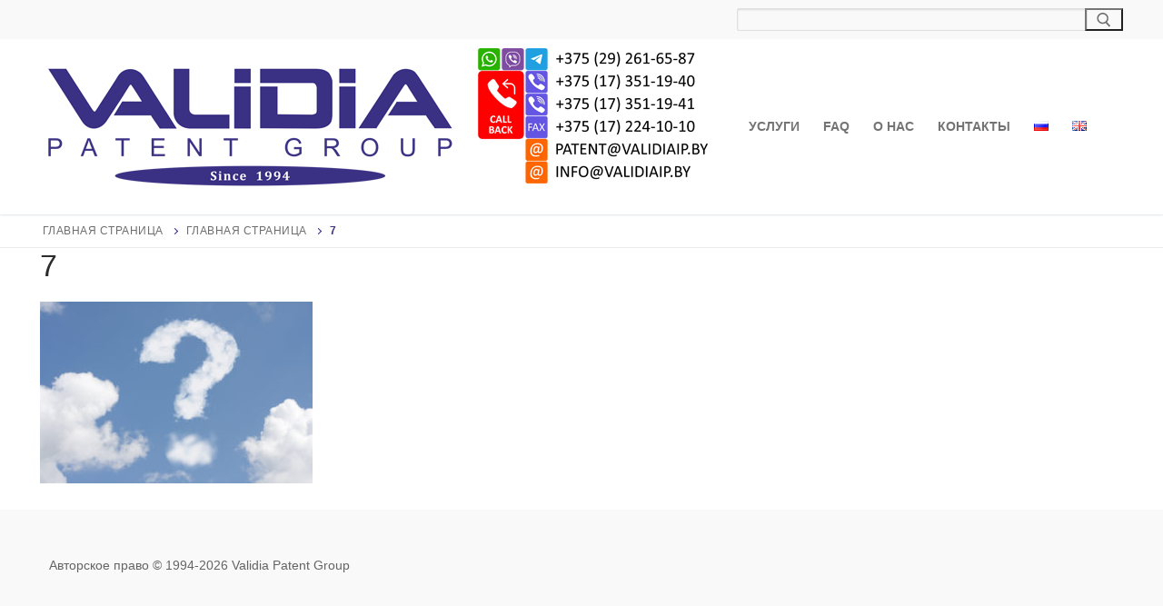

--- FILE ---
content_type: text/html; charset=UTF-8
request_url: https://validiaip.by/main/attachment/7/
body_size: 11503
content:
<!doctype html><html lang="ru-RU"><head><meta charset="UTF-8"><meta name="viewport" content="width=device-width, initial-scale=1, maximum-scale=10.0, user-scalable=yes"><link rel="profile" href="http://gmpg.org/xfn/11"><meta name='robots' content='index, follow, max-image-preview:large, max-snippet:-1, max-video-preview:-1' /><link media="all" href="https://validiaip.by/wp-content/cache/autoptimize/css/autoptimize_33e9d9c7c5218218a14413ae5aa75513.css" rel="stylesheet"><link media="screen" href="https://validiaip.by/wp-content/cache/autoptimize/css/autoptimize_00df71b5809d374b00ce03791ac8fac1.css" rel="stylesheet"><title>7 &mdash; Validia Patent Group</title><link rel="canonical" href="https://validiaip.by/wp-content/uploads/2019/04/7.jpg" /><meta property="og:locale" content="ru_RU" /><meta property="og:type" content="article" /><meta property="og:title" content="7 &mdash; Validia Patent Group" /><meta property="og:url" content="https://validiaip.by/wp-content/uploads/2019/04/7.jpg" /><meta property="og:site_name" content="Validia Patent Group" /><meta property="og:image" content="https://validiaip.by/main/attachment/7" /><meta property="og:image:width" content="1536" /><meta property="og:image:height" content="1024" /><meta property="og:image:type" content="image/jpeg" /><meta name="twitter:card" content="summary_large_image" /> <script type="application/ld+json" class="yoast-schema-graph">{"@context":"https://schema.org","@graph":[{"@type":"WebPage","@id":"https://validiaip.by/wp-content/uploads/2019/04/7.jpg","url":"https://validiaip.by/wp-content/uploads/2019/04/7.jpg","name":"7 &mdash; Validia Patent Group","isPartOf":{"@id":"https://validiaip.by/#website"},"primaryImageOfPage":{"@id":"https://validiaip.by/wp-content/uploads/2019/04/7.jpg#primaryimage"},"image":{"@id":"https://validiaip.by/wp-content/uploads/2019/04/7.jpg#primaryimage"},"thumbnailUrl":"https://validiaip.by/wp-content/uploads/2019/04/7.jpg","datePublished":"2019-04-18T13:25:56+00:00","dateModified":"2019-04-18T13:25:56+00:00","breadcrumb":{"@id":"https://validiaip.by/wp-content/uploads/2019/04/7.jpg#breadcrumb"},"inLanguage":"ru-RU","potentialAction":[{"@type":"ReadAction","target":["https://validiaip.by/wp-content/uploads/2019/04/7.jpg"]}]},{"@type":"ImageObject","inLanguage":"ru-RU","@id":"https://validiaip.by/wp-content/uploads/2019/04/7.jpg#primaryimage","url":"https://validiaip.by/wp-content/uploads/2019/04/7.jpg","contentUrl":"https://validiaip.by/wp-content/uploads/2019/04/7.jpg","width":1536,"height":1024},{"@type":"BreadcrumbList","@id":"https://validiaip.by/wp-content/uploads/2019/04/7.jpg#breadcrumb","itemListElement":[{"@type":"ListItem","position":1,"name":"Главная страница","item":"https://validiaip.by/"},{"@type":"ListItem","position":2,"name":"Главная страница","item":"https://validiaip.by/"},{"@type":"ListItem","position":3,"name":"7"}]},{"@type":"WebSite","@id":"https://validiaip.by/#website","url":"https://validiaip.by/","name":"Validia Patent Group","description":"Legal protection of intellectual property in all countries of the world","publisher":{"@id":"https://validiaip.by/#organization"},"potentialAction":[{"@type":"SearchAction","target":{"@type":"EntryPoint","urlTemplate":"https://validiaip.by/?s={search_term_string}"},"query-input":"required name=search_term_string"}],"inLanguage":"ru-RU"},{"@type":"Organization","@id":"https://validiaip.by/#organization","name":"Validia Patent Group","url":"https://validiaip.by/","logo":{"@type":"ImageObject","inLanguage":"ru-RU","@id":"https://validiaip.by/#/schema/logo/image/","url":"https://validiaip.by/wp-content/uploads/2019/09/validiaip.logo_.png","contentUrl":"https://validiaip.by/wp-content/uploads/2019/09/validiaip.logo_.png","width":450,"height":131,"caption":"Validia Patent Group"},"image":{"@id":"https://validiaip.by/#/schema/logo/image/"}}]}</script> <link rel="alternate" type="application/rss+xml" title="Validia Patent Group &raquo; Лента" href="https://validiaip.by/feed/" /><link rel="alternate" type="application/rss+xml" title="Validia Patent Group &raquo; Лента комментариев" href="https://validiaip.by/comments/feed/" /><style id='customify-style-inline-css' type='text/css'>.customify-container, .layout-contained, .site-framed .site, .site-boxed .site { max-width: 1256px; } .main-layout-content .entry-content > .alignwide { width: calc( 1256px - 4em ); max-width: 100vw;  }.header-top .header--row-inner,.button,button:not(.menu-mobile-toggle, .components-button, .customize-partial-edit-shortcut-button),button.button,input[type="button"]:not(.components-button, .customize-partial-edit-shortcut-button),input[type="reset"]:not(.components-button, .customize-partial-edit-shortcut-button),input[type="submit"]:not(.components-button, .customize-partial-edit-shortcut-button),.pagination .nav-links > *:hover,.pagination .nav-links span,.nav-menu-desktop.style-full-height .primary-menu-ul > li.current-menu-item > a,.nav-menu-desktop.style-full-height .primary-menu-ul > li.current-menu-ancestor > a,.nav-menu-desktop.style-full-height .primary-menu-ul > li > a:hover,.posts-layout .readmore-button:hover{    background-color: #3a3184;}.posts-layout .readmore-button {color: #3a3184;}.pagination .nav-links > *:hover,.pagination .nav-links span,.entry-single .tags-links a:hover,.entry-single .cat-links a:hover,.posts-layout .readmore-button,.posts-layout .readmore-button:hover{    border-color: #3a3184;}.customify-builder-btn{    background-color: #c3512f;}body{    color: #686868;}abbr, acronym {    border-bottom-color: #686868;}a                {                    color: #1e4b75;}a:hover,a:focus,.link-meta:hover, .link-meta a:hover{    color: #111111;}h2 + h3,.comments-area h2 + .comments-title,.h2 + h3,.comments-area .h2 + .comments-title,.page-breadcrumb {    border-top-color: #eaecee;}blockquote,.site-content .widget-area .menu li.current-menu-item > a:before{    border-left-color: #eaecee;}@media screen and (min-width: 64em) {    .comment-list .children li.comment {        border-left-color: #eaecee;    }    .comment-list .children li.comment:after {        background-color: #eaecee;    }}.page-titlebar, .page-breadcrumb,.posts-layout .entry-inner {    border-bottom-color: #eaecee;}.header-search-form .search-field,.entry-content .page-links a,.header-search-modal,.pagination .nav-links > *,.entry-footer .tags-links a, .entry-footer .cat-links a,.search .content-area article,.site-content .widget-area .menu li.current-menu-item > a,.posts-layout .entry-inner,.post-navigation .nav-links,article.comment .comment-meta,.widget-area .widget_pages li a, .widget-area .widget_categories li a, .widget-area .widget_archive li a, .widget-area .widget_meta li a, .widget-area .widget_nav_menu li a, .widget-area .widget_product_categories li a, .widget-area .widget_recent_entries li a, .widget-area .widget_rss li a,.widget-area .widget_recent_comments li{    border-color: #eaecee;}.header-search-modal::before {    border-top-color: #eaecee;    border-left-color: #eaecee;}@media screen and (min-width: 48em) {    .content-sidebar.sidebar_vertical_border .content-area {        border-right-color: #eaecee;    }    .sidebar-content.sidebar_vertical_border .content-area {        border-left-color: #eaecee;    }    .sidebar-sidebar-content.sidebar_vertical_border .sidebar-primary {        border-right-color: #eaecee;    }    .sidebar-sidebar-content.sidebar_vertical_border .sidebar-secondary {        border-right-color: #eaecee;    }    .content-sidebar-sidebar.sidebar_vertical_border .sidebar-primary {        border-left-color: #eaecee;    }    .content-sidebar-sidebar.sidebar_vertical_border .sidebar-secondary {        border-left-color: #eaecee;    }    .sidebar-content-sidebar.sidebar_vertical_border .content-area {        border-left-color: #eaecee;        border-right-color: #eaecee;    }    .sidebar-content-sidebar.sidebar_vertical_border .content-area {        border-left-color: #eaecee;        border-right-color: #eaecee;    }}article.comment .comment-post-author {background: #6d6d6d;}.pagination .nav-links > *,.link-meta,.link-meta a,.color-meta,.entry-single .tags-links:before,.entry-single .cats-links:before{    color: #6d6d6d;}h1, h2, h3, h4, h5, h6 { color: #2b2b2b;}.site-content .widget-title { color: #444444;}#page-cover {background-image: url("https://validiaip.by/wp-content/uploads/2019/04/7.jpg");}#page-breadcrumb {font-weight: bold;}#page-breadcrumb, #page-titlebar #page-breadcrumb .page-breadcrumb-list, #page-cover #page-breadcrumb .page-breadcrumb-list  {color: #3a3184; text-decoration-color: #3a3184;} .header--row:not(.header--transparent).header-top .header--row-inner  {background-color: #f9f9f9;} .sub-menu .li-duplicator {display:none !important;}.builder-header-html-item.item--html p, .builder-header-html-item.item--html {font-family: "Tahoma";font-weight: bold;}.header-search_icon-item .header-search-modal  {border-style: solid;} .header-search_icon-item .search-field  {border-style: solid;} .dark-mode .header-search_box-item .search-form-fields, .header-search_box-item .search-form-fields  {border-style: solid;} #cb-row--footer-bottom .footer--row-inner {background-color: #dbdbdb}body  {background-color: #FFFFFF;} .site-content .content-area  {background-color: #FFFFFF;} /* CSS for desktop */.site-framed .site {margin-top: 10px;margin-bottom: 50px;}#sidebar-secondary, #sidebar-primary, #main {padding-top: 0px;padding-bottom: 0px;}#page-cover .page-cover-inner {min-height: 0px;}.header--row.header-top .customify-grid, .header--row.header-top .style-full-height .primary-menu-ul > li > a {min-height: 43px;}.header--row.header-bottom .customify-grid, .header--row.header-bottom .style-full-height .primary-menu-ul > li > a {min-height: 55px;}.header-menu-sidebar-inner {text-align: center;}.header--row .builder-item--html, .builder-item.builder-item--group .item--inner.builder-item--html {margin-top: 10px;margin-right: 10px;margin-bottom: 10px;margin-left: 25px;}.header--row .builder-item--logo, .builder-item.builder-item--group .item--inner.builder-item--logo {margin-top: 10px;margin-right: 0px;margin-bottom: 10px;margin-left: 15px;}.header--row .builder-first--nav-icon {text-align: right;}.header-search_icon-item .search-submit {margin-left: -40px;}.header-search_box-item .search-form-fields {width: 386px;}.header-search_box-item .search-form-fields, .header-search_box-item .search-form-fields .search-field {height: 25px;}.header-search_box-item .search-submit svg,.header-search_box-item .header-search-form button.search-submit svg {height: 16px; width: 16px;}.header-search_box-item .search-submit{margin-left: -3px;} .header-search_box-item .woo_bootster_search .search-submit{margin-left: -3px;} .header-search_box-item .header-search-form button.search-submit{margin-left:-3px;}.header--row .builder-item--primary-menu, .builder-item.builder-item--group .item--inner.builder-item--primary-menu {margin-right: 35px;}.header--row .builder-first--primary-menu {text-align: right;}.header-social-icons.customify-builder-social-icons li a { font-size: 31px; }.footer--row .builder-item--footer-1, .builder-item.builder-item--group .item--inner.builder-item--footer-1 {margin-top: 10px;margin-right: 10px;margin-bottom: 10px;margin-left: 10px;}.footer--row .builder-item--footer-2, .builder-item.builder-item--group .item--inner.builder-item--footer-2 {margin-top: 10px;margin-right: 10px;margin-bottom: 10px;margin-left: 10px;}.footer--row .builder-item--footer_copyright, .builder-item.builder-item--group .item--inner.builder-item--footer_copyright {margin-top: 10px;margin-right: 10px;margin-bottom: 10px;margin-left: 10px;}/* CSS for tablet */@media screen and (max-width: 1024px) { #page-cover .page-cover-inner {min-height: 250px;}.header--row.header-top .customify-grid, .header--row.header-top .style-full-height .primary-menu-ul > li > a {min-height: 50px;}.header--row .builder-first--nav-icon {text-align: right;}.header-search_icon-item .search-submit {margin-left: -40px;}.header-search_box-item .search-submit{margin-left: -40px;} .header-search_box-item .woo_bootster_search .search-submit{margin-left: -40px;} .header-search_box-item .header-search-form button.search-submit{margin-left:-40px;} }/* CSS for mobile */@media screen and (max-width: 568px) { #page-cover .page-cover-inner {min-height: 200px;}.header--row.header-top .customify-grid, .header--row.header-top .style-full-height .primary-menu-ul > li > a {min-height: 33px;}.header--row .builder-first--nav-icon {text-align: right;}.header-search_icon-item .search-submit {margin-left: -40px;}.header-search_box-item .search-submit{margin-left: -40px;} .header-search_box-item .woo_bootster_search .search-submit{margin-left: -40px;} .header-search_box-item .header-search-form button.search-submit{margin-left:-40px;} }</style> <script type='text/javascript' async='async' src='https://validiaip.by/wp-includes/js/jquery/jquery.min.js?ver=3.6.4' id='jquery-core-js'></script> <link rel="https://api.w.org/" href="https://validiaip.by/wp-json/" /><link rel="alternate" type="application/json" href="https://validiaip.by/wp-json/wp/v2/media/468" /><link rel="EditURI" type="application/rsd+xml" title="RSD" href="https://validiaip.by/xmlrpc.php?rsd" /><link rel="wlwmanifest" type="application/wlwmanifest+xml" href="https://validiaip.by/wp-includes/wlwmanifest.xml" /><meta name="generator" content="WordPress 6.2.8" /><link rel='shortlink' href='https://validiaip.by/?p=468' /><link rel="alternate" type="application/json+oembed" href="https://validiaip.by/wp-json/oembed/1.0/embed?url=https%3A%2F%2Fvalidiaip.by%2Fmain%2Fattachment%2F7%2F" /><link rel="alternate" type="text/xml+oembed" href="https://validiaip.by/wp-json/oembed/1.0/embed?url=https%3A%2F%2Fvalidiaip.by%2Fmain%2Fattachment%2F7%2F&#038;format=xml" /></head><body class="attachment attachment-template-default single single-attachment postid-468 attachmentid-468 attachment-jpeg wp-custom-logo content main-layout-content site-full-width menu_sidebar_slide_left elementor-default elementor-kit-747"> <svg xmlns="http://www.w3.org/2000/svg" viewBox="0 0 0 0" width="0" height="0" focusable="false" role="none" style="visibility: hidden; position: absolute; left: -9999px; overflow: hidden;" ><defs><filter id="wp-duotone-dark-grayscale"><feColorMatrix color-interpolation-filters="sRGB" type="matrix" values=" .299 .587 .114 0 0 .299 .587 .114 0 0 .299 .587 .114 0 0 .299 .587 .114 0 0 " /><feComponentTransfer color-interpolation-filters="sRGB" ><feFuncR type="table" tableValues="0 0.49803921568627" /><feFuncG type="table" tableValues="0 0.49803921568627" /><feFuncB type="table" tableValues="0 0.49803921568627" /><feFuncA type="table" tableValues="1 1" /></feComponentTransfer><feComposite in2="SourceGraphic" operator="in" /></filter></defs></svg><svg xmlns="http://www.w3.org/2000/svg" viewBox="0 0 0 0" width="0" height="0" focusable="false" role="none" style="visibility: hidden; position: absolute; left: -9999px; overflow: hidden;" ><defs><filter id="wp-duotone-grayscale"><feColorMatrix color-interpolation-filters="sRGB" type="matrix" values=" .299 .587 .114 0 0 .299 .587 .114 0 0 .299 .587 .114 0 0 .299 .587 .114 0 0 " /><feComponentTransfer color-interpolation-filters="sRGB" ><feFuncR type="table" tableValues="0 1" /><feFuncG type="table" tableValues="0 1" /><feFuncB type="table" tableValues="0 1" /><feFuncA type="table" tableValues="1 1" /></feComponentTransfer><feComposite in2="SourceGraphic" operator="in" /></filter></defs></svg><svg xmlns="http://www.w3.org/2000/svg" viewBox="0 0 0 0" width="0" height="0" focusable="false" role="none" style="visibility: hidden; position: absolute; left: -9999px; overflow: hidden;" ><defs><filter id="wp-duotone-purple-yellow"><feColorMatrix color-interpolation-filters="sRGB" type="matrix" values=" .299 .587 .114 0 0 .299 .587 .114 0 0 .299 .587 .114 0 0 .299 .587 .114 0 0 " /><feComponentTransfer color-interpolation-filters="sRGB" ><feFuncR type="table" tableValues="0.54901960784314 0.98823529411765" /><feFuncG type="table" tableValues="0 1" /><feFuncB type="table" tableValues="0.71764705882353 0.25490196078431" /><feFuncA type="table" tableValues="1 1" /></feComponentTransfer><feComposite in2="SourceGraphic" operator="in" /></filter></defs></svg><svg xmlns="http://www.w3.org/2000/svg" viewBox="0 0 0 0" width="0" height="0" focusable="false" role="none" style="visibility: hidden; position: absolute; left: -9999px; overflow: hidden;" ><defs><filter id="wp-duotone-blue-red"><feColorMatrix color-interpolation-filters="sRGB" type="matrix" values=" .299 .587 .114 0 0 .299 .587 .114 0 0 .299 .587 .114 0 0 .299 .587 .114 0 0 " /><feComponentTransfer color-interpolation-filters="sRGB" ><feFuncR type="table" tableValues="0 1" /><feFuncG type="table" tableValues="0 0.27843137254902" /><feFuncB type="table" tableValues="0.5921568627451 0.27843137254902" /><feFuncA type="table" tableValues="1 1" /></feComponentTransfer><feComposite in2="SourceGraphic" operator="in" /></filter></defs></svg><svg xmlns="http://www.w3.org/2000/svg" viewBox="0 0 0 0" width="0" height="0" focusable="false" role="none" style="visibility: hidden; position: absolute; left: -9999px; overflow: hidden;" ><defs><filter id="wp-duotone-midnight"><feColorMatrix color-interpolation-filters="sRGB" type="matrix" values=" .299 .587 .114 0 0 .299 .587 .114 0 0 .299 .587 .114 0 0 .299 .587 .114 0 0 " /><feComponentTransfer color-interpolation-filters="sRGB" ><feFuncR type="table" tableValues="0 0" /><feFuncG type="table" tableValues="0 0.64705882352941" /><feFuncB type="table" tableValues="0 1" /><feFuncA type="table" tableValues="1 1" /></feComponentTransfer><feComposite in2="SourceGraphic" operator="in" /></filter></defs></svg><svg xmlns="http://www.w3.org/2000/svg" viewBox="0 0 0 0" width="0" height="0" focusable="false" role="none" style="visibility: hidden; position: absolute; left: -9999px; overflow: hidden;" ><defs><filter id="wp-duotone-magenta-yellow"><feColorMatrix color-interpolation-filters="sRGB" type="matrix" values=" .299 .587 .114 0 0 .299 .587 .114 0 0 .299 .587 .114 0 0 .299 .587 .114 0 0 " /><feComponentTransfer color-interpolation-filters="sRGB" ><feFuncR type="table" tableValues="0.78039215686275 1" /><feFuncG type="table" tableValues="0 0.94901960784314" /><feFuncB type="table" tableValues="0.35294117647059 0.47058823529412" /><feFuncA type="table" tableValues="1 1" /></feComponentTransfer><feComposite in2="SourceGraphic" operator="in" /></filter></defs></svg><svg xmlns="http://www.w3.org/2000/svg" viewBox="0 0 0 0" width="0" height="0" focusable="false" role="none" style="visibility: hidden; position: absolute; left: -9999px; overflow: hidden;" ><defs><filter id="wp-duotone-purple-green"><feColorMatrix color-interpolation-filters="sRGB" type="matrix" values=" .299 .587 .114 0 0 .299 .587 .114 0 0 .299 .587 .114 0 0 .299 .587 .114 0 0 " /><feComponentTransfer color-interpolation-filters="sRGB" ><feFuncR type="table" tableValues="0.65098039215686 0.40392156862745" /><feFuncG type="table" tableValues="0 1" /><feFuncB type="table" tableValues="0.44705882352941 0.4" /><feFuncA type="table" tableValues="1 1" /></feComponentTransfer><feComposite in2="SourceGraphic" operator="in" /></filter></defs></svg><svg xmlns="http://www.w3.org/2000/svg" viewBox="0 0 0 0" width="0" height="0" focusable="false" role="none" style="visibility: hidden; position: absolute; left: -9999px; overflow: hidden;" ><defs><filter id="wp-duotone-blue-orange"><feColorMatrix color-interpolation-filters="sRGB" type="matrix" values=" .299 .587 .114 0 0 .299 .587 .114 0 0 .299 .587 .114 0 0 .299 .587 .114 0 0 " /><feComponentTransfer color-interpolation-filters="sRGB" ><feFuncR type="table" tableValues="0.098039215686275 1" /><feFuncG type="table" tableValues="0 0.66274509803922" /><feFuncB type="table" tableValues="0.84705882352941 0.41960784313725" /><feFuncA type="table" tableValues="1 1" /></feComponentTransfer><feComposite in2="SourceGraphic" operator="in" /></filter></defs></svg><div id="page" class="site box-shadow"> <a class="skip-link screen-reader-text" href="#site-content">Перейти к содержимому</a> <a class="close is-size-medium  close-panel close-sidebar-panel" href="#"> <span class="hamburger hamburger--squeeze is-active"> <span class="hamburger-box"> <span class="hamburger-inner"><span class="screen-reader-text">Меню</span></span> </span> </span> <span class="screen-reader-text">Закрыть</span> </a><header id="masthead" class="site-header header-v2"><div id="masthead-inner" class="site-header-inner"><div  class="header-top header--row layout-full-contained"  id="cb-row--header-top"  data-row-id="top"  data-show-on="desktop"><div class="header--row-inner header-top-inner light-mode"><div class="customify-container"><div class="customify-grid  cb-row--desktop hide-on-mobile hide-on-tablet customify-grid-middle"><div class="row-v2 row-v2-top no-left no-center"><div class="col-v2 col-v2-right"><div class="item--inner builder-item--search_box" data-section="search_box" data-item-id="search_box" ><div class="header-search_box-item item--search_box"><form role="search" class="header-search-form " action="https://validiaip.by/"><div class="search-form-fields"> <span class="screen-reader-text">Найти:</span> <input type="search" class="search-field" placeholder="" value="" name="s" title="Найти:" /></div> <button type="submit" class="search-submit" aria-label="Отправить поиск"> <svg aria-hidden="true" focusable="false" role="presentation" xmlns="http://www.w3.org/2000/svg" width="20" height="21" viewBox="0 0 20 21"> <path fill="currentColor" fill-rule="evenodd" d="M12.514 14.906a8.264 8.264 0 0 1-4.322 1.21C3.668 16.116 0 12.513 0 8.07 0 3.626 3.668.023 8.192.023c4.525 0 8.193 3.603 8.193 8.047 0 2.033-.769 3.89-2.035 5.307l4.999 5.552-1.775 1.597-5.06-5.62zm-4.322-.843c3.37 0 6.102-2.684 6.102-5.993 0-3.31-2.732-5.994-6.102-5.994S2.09 4.76 2.09 8.07c0 3.31 2.732 5.993 6.102 5.993z"></path> </svg> </button></form></div></div></div></div></div></div></div></div><div  class="header-main header--row layout-full-contained"  id="cb-row--header-main"  data-row-id="main"  data-show-on="desktop mobile"><div class="header--row-inner header-main-inner light-mode"><div class="customify-container"><div class="customify-grid  cb-row--desktop hide-on-mobile hide-on-tablet customify-grid-middle"><div class="row-v2 row-v2-main no-center"><div class="col-v2 col-v2-left"><div class="item--inner builder-item--logo" data-section="title_tagline" data-item-id="logo" ><div class="site-branding logo-top"> <a href="https://validiaip.by/" class="logo-link" rel="home" itemprop="url"> <img class="site-img-logo" src="https://validiaip.by/wp-content/uploads/2019/09/validiaip.logo_.png" alt="Validia Patent Group"> </a></div></div><div class="item--inner builder-item--html" data-section="header_html" data-item-id="html" ><div class="builder-header-html-item item--html"><p><img decoding="async" loading="lazy" src="https://validiaip.by/wp-content/uploads/2023/04/validiaip.contact.new_.png" width="253" height="149" usemap="#Map" border="0" /></p><map name="Map" id="Map"><area shape="rect" coords="83,102,256,122" href="mailto:patent@validiaip.by" /><area shape="rect" coords="83,127,238,146" href="mailto:info@validiaip.by" /><area shape="rect" coords="83,76,243,96" href="tel:375172241010" /><area shape="rect" coords="83,50,243,72" href="tel:375173511941" /><area shape="rect" coords="83,27,243,47" href="tel:375173511940" /><area shape="rect" coords="83,1,243,23" href="tel:375292616587" /><area shape="rect" coords="0,0,26,25" href="https://api.whatsapp.com/send?phone=375292616587" /><area shape="rect" coords="26,0,52,25" href="https://skobelkin.ru/viber/375292616587" /><area shape="rect" coords="53,0,78,25" href="https://t.me/ 375292616587" /><area shape="rect" coords="0,25,52,100" id="myButton" href="#contact_form_pop" class="fancybox" /></map><div class="fancybox-hidden"><div id="contact_form_pop"><div class="wpforms-container wpforms-container-full" id="wpforms-741"><form id="wpforms-form-741" class="wpforms-validate wpforms-form" data-formid="741" method="post" enctype="multipart/form-data" action="/main/attachment/7/"><div class="wpforms-field-container"><div id="wpforms-741-field_0-container" class="wpforms-field wpforms-field-name" data-field-id="0"><label class="wpforms-field-label" for="wpforms-741-field_0">Name <span class="wpforms-required-label">*</span></label><div class="wpforms-field-row wpforms-field-medium"><div class="wpforms-field-row-block wpforms-first wpforms-one-half"><input type="text" id="wpforms-741-field_0" class="wpforms-field-name-first wpforms-field-required" name="wpforms[fields][0][first]" required><label for="wpforms-741-field_0" class="wpforms-field-sublabel after ">First</label></div><div class="wpforms-field-row-block wpforms-one-half"><input type="text" id="wpforms-741-field_0-last" class="wpforms-field-name-last wpforms-field-required" name="wpforms[fields][0][last]" required><label for="wpforms-741-field_0-last" class="wpforms-field-sublabel after ">Last</label></div></div></div><div id="wpforms-741-field_3-container" class="wpforms-field wpforms-field-phone" data-field-id="3"><label class="wpforms-field-label" for="wpforms-741-field_3">Телефон <span class="wpforms-required-label">*</span></label><input type="tel" id="wpforms-741-field_3" class="wpforms-field-medium wpforms-field-required wpforms-smart-phone-field" data-rule-smart-phone-field="true" name="wpforms[fields][3]" required></div><div id="wpforms-741-field_1-container" class="wpforms-field wpforms-field-email" data-field-id="1"><label class="wpforms-field-label" for="wpforms-741-field_1">Email <span class="wpforms-required-label">*</span></label><input type="email" id="wpforms-741-field_1" class="wpforms-field-medium wpforms-field-required" name="wpforms[fields][1]" required></div></div><div class="wpforms-field wpforms-field-hp"><label for="wpforms-741-field-hp" class="wpforms-field-label">Message</label><input type="text" name="wpforms[hp]" id="wpforms-741-field-hp" class="wpforms-field-medium"></div><div class="wpforms-submit-container" ><input type="hidden" name="wpforms[id]" value="741"><input type="hidden" name="wpforms[author]" value="1"><input type="hidden" name="wpforms[post_id]" value="468"><button type="submit" name="wpforms[submit]" class="wpforms-submit " id="wpforms-submit-741" value="wpforms-submit" data-alt-text="Sending...">Submit</button></div></form></div></div></div></div></div></div><div class="col-v2 col-v2-right"><div class="item--inner builder-item--primary-menu has_menu" data-section="header_menu_primary" data-item-id="primary-menu" ><nav  id="site-navigation-main-desktop" class="site-navigation primary-menu primary-menu-main nav-menu-desktop primary-menu-desktop style-plain hide-arrow-active"><ul id="menu-rus" class="primary-menu-ul menu nav-menu"><li id="menu-item--main-desktop-308" class="menu-item menu-item-type-post_type menu-item-object-page menu-item-has-children menu-item-308"><a href="https://validiaip.by/services/"><span class="link-before">Услуги<span class="nav-icon-angle">&nbsp;</span></span></a><ul class="sub-menu sub-lv-0"><li id="menu-item--main-desktop-178" class="menu-item menu-item-type-post_type menu-item-object-page menu-item-178"><a href="https://validiaip.by/protection-of-rights-and-challenge/"><span class="link-before">Защита прав и оспаривание</span></a></li><li id="menu-item--main-desktop-192" class="menu-item menu-item-type-post_type menu-item-object-page menu-item-192"><a href="https://validiaip.by/trademarks/"><span class="link-before">Товарные знаки</span></a></li><li id="menu-item--main-desktop-218" class="menu-item menu-item-type-post_type menu-item-object-page menu-item-218"><a href="https://validiaip.by/patents/"><span class="link-before">Патенты</span></a></li><li id="menu-item--main-desktop-258" class="menu-item menu-item-type-post_type menu-item-object-page menu-item-258"><a href="https://validiaip.by/contracts/"><span class="link-before">Договоры</span></a></li><li id="menu-item--main-desktop-298" class="menu-item menu-item-type-post_type menu-item-object-page menu-item-298"><a href="https://validiaip.by/copyright/"><span class="link-before">Авторские и смежные права</span></a></li></ul></li><li id="menu-item--main-desktop-457" class="menu-item menu-item-type-post_type menu-item-object-page menu-item-457"><a href="https://validiaip.by/faq/"><span class="link-before">FAQ</span></a></li><li id="menu-item--main-desktop-127" class="menu-item menu-item-type-post_type menu-item-object-page menu-item-127"><a href="https://validiaip.by/aboutusrus/"><span class="link-before">О нас</span></a></li><li id="menu-item--main-desktop-34" class="menu-item menu-item-type-post_type menu-item-object-page menu-item-34"><a href="https://validiaip.by/contacts/"><span class="link-before">Контакты</span></a></li><li id="menu-item--main-desktop-55-ru" class="lang-item lang-item-6 lang-item-ru current-lang lang-item-first menu-item menu-item-type-custom menu-item-object-custom menu-item-55-ru"><a href="https://validiaip.by/main/attachment/7/" hreflang="ru-RU" lang="ru-RU"><span class="link-before"><img src="[data-uri]" alt="Русский" width="16" height="11" style="width: 16px; height: 11px;" /></span></a></li><li id="menu-item--main-desktop-55-en" class="lang-item lang-item-3 lang-item-en no-translation menu-item menu-item-type-custom menu-item-object-custom menu-item-55-en"><a href="https://validiaip.by/en/" hreflang="en-US" lang="en-US"><span class="link-before"><img src="[data-uri]" alt="English" width="16" height="11" style="width: 16px; height: 11px;" /></span></a></li></ul></nav></div></div></div></div><div class="cb-row--mobile hide-on-desktop customify-grid customify-grid-middle"><div class="row-v2 row-v2-main no-center no-right"><div class="col-v2 col-v2-left"><div class="item--inner builder-item--logo" data-section="title_tagline" data-item-id="logo" ><div class="site-branding logo-top"> <a href="https://validiaip.by/" class="logo-link" rel="home" itemprop="url"> <img class="site-img-logo" src="https://validiaip.by/wp-content/uploads/2019/09/validiaip.logo_.png" alt="Validia Patent Group"> </a></div></div></div></div></div></div></div></div><div  class="header-bottom header--row layout-full-contained"  id="cb-row--header-bottom"  data-row-id="bottom"  data-show-on="mobile"><div class="header--row-inner header-bottom-inner light-mode"><div class="customify-container"><div class="cb-row--mobile hide-on-desktop customify-grid customify-grid-middle"><div class="row-v2 row-v2-bottom no-left no-right"><div class="col-v2 col-v2-left"></div><div class="col-v2 col-v2-center"><div class="item--inner builder-item--nav-icon" data-section="header_menu_icon" data-item-id="nav-icon" > <button type="button" class="menu-mobile-toggle item-button is-size-desktop-medium is-size-tablet-medium is-size-mobile-medium"> <span class="hamburger hamburger--squeeze"> <span class="hamburger-box"> <span class="hamburger-inner"></span> </span> </span> <span class="nav-icon--label hide-on-tablet hide-on-mobile">Меню</span></button></div></div><div class="col-v2 col-v2-right"></div></div></div></div></div></div><div id="header-menu-sidebar" class="header-menu-sidebar menu-sidebar-panel dark-mode"><div id="header-menu-sidebar-bg" class="header-menu-sidebar-bg"><div id="header-menu-sidebar-inner" class="header-menu-sidebar-inner"><div class="builder-item-sidebar mobile-item--search_box"><div class="item--inner" data-item-id="search_box" data-section="search_box"><div class="header-search_box-item item--search_box"><form role="search" class="header-search-form " action="https://validiaip.by/"><div class="search-form-fields"> <span class="screen-reader-text">Найти:</span> <input type="search" class="search-field" placeholder="" value="" name="s" title="Найти:" /></div> <button type="submit" class="search-submit" aria-label="Отправить поиск"> <svg aria-hidden="true" focusable="false" role="presentation" xmlns="http://www.w3.org/2000/svg" width="20" height="21" viewBox="0 0 20 21"> <path fill="currentColor" fill-rule="evenodd" d="M12.514 14.906a8.264 8.264 0 0 1-4.322 1.21C3.668 16.116 0 12.513 0 8.07 0 3.626 3.668.023 8.192.023c4.525 0 8.193 3.603 8.193 8.047 0 2.033-.769 3.89-2.035 5.307l4.999 5.552-1.775 1.597-5.06-5.62zm-4.322-.843c3.37 0 6.102-2.684 6.102-5.993 0-3.31-2.732-5.994-6.102-5.994S2.09 4.76 2.09 8.07c0 3.31 2.732 5.993 6.102 5.993z"></path> </svg> </button></form></div></div></div><div class="builder-item-sidebar mobile-item--primary-menu mobile-item--menu "><div class="item--inner" data-item-id="primary-menu" data-section="header_menu_primary"><nav  id="site-navigation-sidebar-mobile" class="site-navigation primary-menu primary-menu-sidebar nav-menu-mobile primary-menu-mobile style-plain hide-arrow-active"><ul id="menu-rus" class="primary-menu-ul menu nav-menu"><li id="menu-item--sidebar-mobile-308" class="menu-item menu-item-type-post_type menu-item-object-page menu-item-has-children menu-item-308"><a href="https://validiaip.by/services/"><span class="link-before">Услуги<span class="nav-icon-angle">&nbsp;</span></span></a><ul class="sub-menu sub-lv-0"><li id="menu-item--sidebar-mobile-178" class="menu-item menu-item-type-post_type menu-item-object-page menu-item-178"><a href="https://validiaip.by/protection-of-rights-and-challenge/"><span class="link-before">Защита прав и оспаривание</span></a></li><li id="menu-item--sidebar-mobile-192" class="menu-item menu-item-type-post_type menu-item-object-page menu-item-192"><a href="https://validiaip.by/trademarks/"><span class="link-before">Товарные знаки</span></a></li><li id="menu-item--sidebar-mobile-218" class="menu-item menu-item-type-post_type menu-item-object-page menu-item-218"><a href="https://validiaip.by/patents/"><span class="link-before">Патенты</span></a></li><li id="menu-item--sidebar-mobile-258" class="menu-item menu-item-type-post_type menu-item-object-page menu-item-258"><a href="https://validiaip.by/contracts/"><span class="link-before">Договоры</span></a></li><li id="menu-item--sidebar-mobile-298" class="menu-item menu-item-type-post_type menu-item-object-page menu-item-298"><a href="https://validiaip.by/copyright/"><span class="link-before">Авторские и смежные права</span></a></li></ul></li><li id="menu-item--sidebar-mobile-457" class="menu-item menu-item-type-post_type menu-item-object-page menu-item-457"><a href="https://validiaip.by/faq/"><span class="link-before">FAQ</span></a></li><li id="menu-item--sidebar-mobile-127" class="menu-item menu-item-type-post_type menu-item-object-page menu-item-127"><a href="https://validiaip.by/aboutusrus/"><span class="link-before">О нас</span></a></li><li id="menu-item--sidebar-mobile-34" class="menu-item menu-item-type-post_type menu-item-object-page menu-item-34"><a href="https://validiaip.by/contacts/"><span class="link-before">Контакты</span></a></li><li id="menu-item--sidebar-mobile-55-ru" class="lang-item lang-item-6 lang-item-ru current-lang lang-item-first menu-item menu-item-type-custom menu-item-object-custom menu-item-55-ru"><a href="https://validiaip.by/main/attachment/7/" hreflang="ru-RU" lang="ru-RU"><span class="link-before"><img src="[data-uri]" alt="Русский" width="16" height="11" style="width: 16px; height: 11px;" /></span></a></li><li id="menu-item--sidebar-mobile-55-en" class="lang-item lang-item-3 lang-item-en no-translation menu-item menu-item-type-custom menu-item-object-custom menu-item-55-en"><a href="https://validiaip.by/en/" hreflang="en-US" lang="en-US"><span class="link-before"><img src="[data-uri]" alt="English" width="16" height="11" style="width: 16px; height: 11px;" /></span></a></li></ul></nav></div></div></div></div></div></div></header><div id="page-breadcrumb" class="page-header--item page-breadcrumb breadcrumb--before_content  text-uppercase text-xsmall link-meta"><div class="page-breadcrumb-inner customify-container"><ul class="page-breadcrumb-list"> <span><li><span><a href="https://validiaip.by/">Главная страница</a></span></li><li><span><a href="https://validiaip.by/">Главная страница</a></span></li><li><span class="breadcrumb_last"><strong>7</strong></span></li></span></ul></div></div><div id="site-content" class="site-content"><div class="customify-container"><div class="customify-grid"><main id="main" class="content-area customify-col-12"><div class="content-inner"><article id="post-468" class="entry entry-single post-468 attachment type-attachment status-inherit hentry"><h1 class="entry-title entry--item h2">7</h1><div class="entry-content entry--item"><p class="attachment"><a href='https://validiaip.by/wp-content/uploads/2019/04/7.jpg'><img width="300" height="200" src="https://validiaip.by/wp-content/uploads/2019/04/7-300x200.jpg" class="attachment-medium size-medium" alt="" decoding="async" loading="lazy" srcset="https://validiaip.by/wp-content/uploads/2019/04/7-300x200.jpg 300w, https://validiaip.by/wp-content/uploads/2019/04/7-768x512.jpg 768w, https://validiaip.by/wp-content/uploads/2019/04/7-1024x683.jpg 1024w, https://validiaip.by/wp-content/uploads/2019/04/7.jpg 1536w" sizes="(max-width: 300px) 100vw, 300px" /></a></p></div></article></div></main></div></div></div><footer class="site-footer" id="site-footer"><div  class="footer-main footer--row layout-full-contained"  id="cb-row--footer-main"  data-row-id="main"  data-show-on="desktop"><div class="footer--row-inner footer-main-inner light-mode"><div class="customify-container"><div class="customify-grid  customify-grid-top"><div class="customify-col-12_md-12_sm-12_xs-12 builder-item builder-first--footer_copyright" data-push-left="_sm-0"><div class="item--inner builder-item--footer_copyright" data-section="footer_copyright" data-item-id="footer_copyright" ><div class="builder-footer-copyright-item footer-copyright"><p>Авторское право &copy; 1994-2026 Validia Patent Group</p></div></div></div></div></div></div></div><div  class="footer-bottom footer--row layout-full-contained"  id="cb-row--footer-bottom"  data-row-id="bottom"  data-show-on="desktop"><div class="footer--row-inner footer-bottom-inner light-mode"><div class="customify-container"><div class="customify-grid  customify-grid-top"><div class="customify-col-3_md-3_sm-6_xs-12 builder-item builder-first--footer-1" data-push-left="_sm-0"><div class="item--inner builder-item--footer-1" data-section="sidebar-widgets-footer-1" data-item-id="footer-1" ><div class="widget-area"><section id="custom_html-3" class="widget_text widget widget_custom_html"><div class="textwidget custom-html-widget"><a href="tel:+375292616587">+375 (29) 261-65-87</a><br> <a href="tel:+375173511940">+375 (17) 351-19-40</a><br> <a href="tel:+375173511941">+375 (17) 351-19-41</a><br> <a href="tel:+375172241010">+375 (17) 224-10-10</a><br></div></section></div></div></div><div class="customify-col-9_md-9_sm-6_xs-12 builder-item builder-first--footer-2" data-push-left="_sm-0"><div class="item--inner builder-item--footer-2" data-section="sidebar-widgets-footer-2" data-item-id="footer-2" ><div class="widget-area"><section id="custom_html-4" class="widget_text widget widget_custom_html"><div class="textwidget custom-html-widget"><a href="mailto:patent@validiaip.by">patent@validiaip.by</a><br> <a href="mailto:info@validiaip.by">info@validiaip.by</a></div></section></div></div></div></div></div></div></div></footer></div>  <script type='text/javascript' id='contact-form-7-js-extra'>var wpcf7 = {"api":{"root":"https:\/\/validiaip.by\/wp-json\/","namespace":"contact-form-7\/v1"}};</script> <script type='text/javascript' id='jquery-fancybox-js-after'>var fb_timeout, fb_opts={'overlayShow':true,'hideOnOverlayClick':true,'showCloseButton':true,'width':470,'height':540,'padding':25,'margin':25,'enableEscapeButton':true,'autoScale':true };
if(typeof easy_fancybox_handler==='undefined'){
var easy_fancybox_handler=function(){
jQuery([".nolightbox","a.wp-block-fileesc_html__button","a.pin-it-button","a[href*='pinterest.com\/pin\/create']","a[href*='facebook.com\/share']","a[href*='twitter.com\/share']"].join(',')).addClass('nofancybox');
jQuery('a.fancybox-close').on('click',function(e){e.preventDefault();jQuery.fancybox.close()});
/* IMG */
var fb_IMG_select=jQuery('a[href*=".jpg" i]:not(.nofancybox,li.nofancybox>a),area[href*=".jpg" i]:not(.nofancybox),a[href*=".jpeg" i]:not(.nofancybox,li.nofancybox>a),area[href*=".jpeg" i]:not(.nofancybox),a[href*=".png" i]:not(.nofancybox,li.nofancybox>a),area[href*=".png" i]:not(.nofancybox),a[href*=".webp" i]:not(.nofancybox,li.nofancybox>a),area[href*=".webp" i]:not(.nofancybox)');
fb_IMG_select.addClass('fancybox image');
var fb_IMG_sections=jQuery('.gallery,.wp-block-gallery,.tiled-gallery,.wp-block-jetpack-tiled-gallery');
fb_IMG_sections.each(function(){jQuery(this).find(fb_IMG_select).attr('rel','gallery-'+fb_IMG_sections.index(this));});
jQuery('a.fancybox,area.fancybox,.fancybox>a').each(function(){jQuery(this).fancybox(jQuery.extend(true,{},fb_opts,{'transitionIn':'elastic','easingIn':'easeOutBack','transitionOut':'elastic','easingOut':'easeInBack','opacity':false,'hideOnContentClick':false,'titleShow':true,'titlePosition':'over','titleFromAlt':true,'showNavArrows':true,'enableKeyboardNav':true,'cyclic':false}))});
};};
var easy_fancybox_auto=function(){setTimeout(function(){jQuery('a#fancybox-auto,#fancybox-auto>a').first().trigger('click')},1000);};
jQuery(easy_fancybox_handler);jQuery(document).on('post-load',easy_fancybox_handler);
jQuery(easy_fancybox_auto);</script> <script type='text/javascript' async='async' src='https://www.google.com/recaptcha/api.js?render=6LdZuJ4UAAAAAFlqiqyhMLUi-kZbkcWSb92DOTzL&#038;ver=3.0' id='google-recaptcha-js'></script> <script type='text/javascript' id='wpcf7-recaptcha-js-extra'>var wpcf7_recaptcha = {"sitekey":"6LdZuJ4UAAAAAFlqiqyhMLUi-kZbkcWSb92DOTzL","actions":{"homepage":"homepage","contactform":"contactform"}};</script> <script type='text/javascript' id='customify-themejs-js-extra'>var Customify_JS = {"is_rtl":"","css_media_queries":{"all":"%s","desktop":"%s","tablet":"@media screen and (max-width: 1024px) { %s }","mobile":"@media screen and (max-width: 568px) { %s }"},"sidebar_menu_no_duplicator":"1"};</script> <script type='text/javascript' async='async' src='https://www.google.com/recaptcha/api.js?onload=wpformsRecaptchaLoad&#038;render=explicit&#038;ver=2.0.0' id='wpforms-recaptcha-js'></script> <script type='text/javascript' id='wpforms-recaptcha-js-after'>var wpformsRecaptchaLoad = function(){jQuery(".g-recaptcha").each(function(index, el){var recaptchaID = grecaptcha.render(el,{callback:function(){wpformsRecaptchaCallback(el);}},true);jQuery(el).closest("form").find("button[type=submit]").get(0).recaptchaID = recaptchaID;});};var wpformsRecaptchaCallback = function(el){var $form = jQuery(el).closest("form");$form.find("button[type=submit]").get(0).recaptchaID = false;$form.submit();};</script> <script type='text/javascript'>var wpforms_settings = {"val_required":"This field is required.","val_url":"Please enter a valid URL.","val_email":"Please enter a valid email address.","val_email_suggestion":"Did you mean {suggestion}?","val_email_suggestion_title":"Click to accept this suggestion.","val_number":"Please enter a valid number.","val_confirm":"Field values do not match.","val_fileextension":"File type is not allowed.","val_filesize":"File exceeds max size allowed.","val_time12h":"Please enter time in 12-hour AM\/PM format (eg 8:45 AM).","val_time24h":"Please enter time in 24-hour format (eg 22:45).","val_requiredpayment":"Payment is required.","val_creditcard":"Please enter a valid credit card number.","val_smart_phone":"Please enter a valid phone number.","val_post_max_size":"The total size of the selected files {totalSize} Mb exceeds the allowed limit {maxSize} Mb.","val_checklimit":"You have exceeded the number of allowed selections: {#}.","post_max_size":"134217728","uuid_cookie":"1","locale":"ru","wpforms_plugin_url":"https:\/\/validiaip.by\/wp-content\/plugins\/wpforms\/","gdpr":"","currency_code":"USD","currency_thousands":",","currency_decimal":".","currency_symbol":"$","currency_symbol_pos":"left"}</script> <script defer src="https://validiaip.by/wp-content/cache/autoptimize/js/autoptimize_db90ec40786514b7cdf360928b1ae9cc.js"></script></body></html>

--- FILE ---
content_type: text/html; charset=utf-8
request_url: https://www.google.com/recaptcha/api2/anchor?ar=1&k=6LdZuJ4UAAAAAFlqiqyhMLUi-kZbkcWSb92DOTzL&co=aHR0cHM6Ly92YWxpZGlhaXAuYnk6NDQz&hl=en&v=N67nZn4AqZkNcbeMu4prBgzg&size=invisible&anchor-ms=20000&execute-ms=30000&cb=qjzd46ga31wg
body_size: 48734
content:
<!DOCTYPE HTML><html dir="ltr" lang="en"><head><meta http-equiv="Content-Type" content="text/html; charset=UTF-8">
<meta http-equiv="X-UA-Compatible" content="IE=edge">
<title>reCAPTCHA</title>
<style type="text/css">
/* cyrillic-ext */
@font-face {
  font-family: 'Roboto';
  font-style: normal;
  font-weight: 400;
  font-stretch: 100%;
  src: url(//fonts.gstatic.com/s/roboto/v48/KFO7CnqEu92Fr1ME7kSn66aGLdTylUAMa3GUBHMdazTgWw.woff2) format('woff2');
  unicode-range: U+0460-052F, U+1C80-1C8A, U+20B4, U+2DE0-2DFF, U+A640-A69F, U+FE2E-FE2F;
}
/* cyrillic */
@font-face {
  font-family: 'Roboto';
  font-style: normal;
  font-weight: 400;
  font-stretch: 100%;
  src: url(//fonts.gstatic.com/s/roboto/v48/KFO7CnqEu92Fr1ME7kSn66aGLdTylUAMa3iUBHMdazTgWw.woff2) format('woff2');
  unicode-range: U+0301, U+0400-045F, U+0490-0491, U+04B0-04B1, U+2116;
}
/* greek-ext */
@font-face {
  font-family: 'Roboto';
  font-style: normal;
  font-weight: 400;
  font-stretch: 100%;
  src: url(//fonts.gstatic.com/s/roboto/v48/KFO7CnqEu92Fr1ME7kSn66aGLdTylUAMa3CUBHMdazTgWw.woff2) format('woff2');
  unicode-range: U+1F00-1FFF;
}
/* greek */
@font-face {
  font-family: 'Roboto';
  font-style: normal;
  font-weight: 400;
  font-stretch: 100%;
  src: url(//fonts.gstatic.com/s/roboto/v48/KFO7CnqEu92Fr1ME7kSn66aGLdTylUAMa3-UBHMdazTgWw.woff2) format('woff2');
  unicode-range: U+0370-0377, U+037A-037F, U+0384-038A, U+038C, U+038E-03A1, U+03A3-03FF;
}
/* math */
@font-face {
  font-family: 'Roboto';
  font-style: normal;
  font-weight: 400;
  font-stretch: 100%;
  src: url(//fonts.gstatic.com/s/roboto/v48/KFO7CnqEu92Fr1ME7kSn66aGLdTylUAMawCUBHMdazTgWw.woff2) format('woff2');
  unicode-range: U+0302-0303, U+0305, U+0307-0308, U+0310, U+0312, U+0315, U+031A, U+0326-0327, U+032C, U+032F-0330, U+0332-0333, U+0338, U+033A, U+0346, U+034D, U+0391-03A1, U+03A3-03A9, U+03B1-03C9, U+03D1, U+03D5-03D6, U+03F0-03F1, U+03F4-03F5, U+2016-2017, U+2034-2038, U+203C, U+2040, U+2043, U+2047, U+2050, U+2057, U+205F, U+2070-2071, U+2074-208E, U+2090-209C, U+20D0-20DC, U+20E1, U+20E5-20EF, U+2100-2112, U+2114-2115, U+2117-2121, U+2123-214F, U+2190, U+2192, U+2194-21AE, U+21B0-21E5, U+21F1-21F2, U+21F4-2211, U+2213-2214, U+2216-22FF, U+2308-230B, U+2310, U+2319, U+231C-2321, U+2336-237A, U+237C, U+2395, U+239B-23B7, U+23D0, U+23DC-23E1, U+2474-2475, U+25AF, U+25B3, U+25B7, U+25BD, U+25C1, U+25CA, U+25CC, U+25FB, U+266D-266F, U+27C0-27FF, U+2900-2AFF, U+2B0E-2B11, U+2B30-2B4C, U+2BFE, U+3030, U+FF5B, U+FF5D, U+1D400-1D7FF, U+1EE00-1EEFF;
}
/* symbols */
@font-face {
  font-family: 'Roboto';
  font-style: normal;
  font-weight: 400;
  font-stretch: 100%;
  src: url(//fonts.gstatic.com/s/roboto/v48/KFO7CnqEu92Fr1ME7kSn66aGLdTylUAMaxKUBHMdazTgWw.woff2) format('woff2');
  unicode-range: U+0001-000C, U+000E-001F, U+007F-009F, U+20DD-20E0, U+20E2-20E4, U+2150-218F, U+2190, U+2192, U+2194-2199, U+21AF, U+21E6-21F0, U+21F3, U+2218-2219, U+2299, U+22C4-22C6, U+2300-243F, U+2440-244A, U+2460-24FF, U+25A0-27BF, U+2800-28FF, U+2921-2922, U+2981, U+29BF, U+29EB, U+2B00-2BFF, U+4DC0-4DFF, U+FFF9-FFFB, U+10140-1018E, U+10190-1019C, U+101A0, U+101D0-101FD, U+102E0-102FB, U+10E60-10E7E, U+1D2C0-1D2D3, U+1D2E0-1D37F, U+1F000-1F0FF, U+1F100-1F1AD, U+1F1E6-1F1FF, U+1F30D-1F30F, U+1F315, U+1F31C, U+1F31E, U+1F320-1F32C, U+1F336, U+1F378, U+1F37D, U+1F382, U+1F393-1F39F, U+1F3A7-1F3A8, U+1F3AC-1F3AF, U+1F3C2, U+1F3C4-1F3C6, U+1F3CA-1F3CE, U+1F3D4-1F3E0, U+1F3ED, U+1F3F1-1F3F3, U+1F3F5-1F3F7, U+1F408, U+1F415, U+1F41F, U+1F426, U+1F43F, U+1F441-1F442, U+1F444, U+1F446-1F449, U+1F44C-1F44E, U+1F453, U+1F46A, U+1F47D, U+1F4A3, U+1F4B0, U+1F4B3, U+1F4B9, U+1F4BB, U+1F4BF, U+1F4C8-1F4CB, U+1F4D6, U+1F4DA, U+1F4DF, U+1F4E3-1F4E6, U+1F4EA-1F4ED, U+1F4F7, U+1F4F9-1F4FB, U+1F4FD-1F4FE, U+1F503, U+1F507-1F50B, U+1F50D, U+1F512-1F513, U+1F53E-1F54A, U+1F54F-1F5FA, U+1F610, U+1F650-1F67F, U+1F687, U+1F68D, U+1F691, U+1F694, U+1F698, U+1F6AD, U+1F6B2, U+1F6B9-1F6BA, U+1F6BC, U+1F6C6-1F6CF, U+1F6D3-1F6D7, U+1F6E0-1F6EA, U+1F6F0-1F6F3, U+1F6F7-1F6FC, U+1F700-1F7FF, U+1F800-1F80B, U+1F810-1F847, U+1F850-1F859, U+1F860-1F887, U+1F890-1F8AD, U+1F8B0-1F8BB, U+1F8C0-1F8C1, U+1F900-1F90B, U+1F93B, U+1F946, U+1F984, U+1F996, U+1F9E9, U+1FA00-1FA6F, U+1FA70-1FA7C, U+1FA80-1FA89, U+1FA8F-1FAC6, U+1FACE-1FADC, U+1FADF-1FAE9, U+1FAF0-1FAF8, U+1FB00-1FBFF;
}
/* vietnamese */
@font-face {
  font-family: 'Roboto';
  font-style: normal;
  font-weight: 400;
  font-stretch: 100%;
  src: url(//fonts.gstatic.com/s/roboto/v48/KFO7CnqEu92Fr1ME7kSn66aGLdTylUAMa3OUBHMdazTgWw.woff2) format('woff2');
  unicode-range: U+0102-0103, U+0110-0111, U+0128-0129, U+0168-0169, U+01A0-01A1, U+01AF-01B0, U+0300-0301, U+0303-0304, U+0308-0309, U+0323, U+0329, U+1EA0-1EF9, U+20AB;
}
/* latin-ext */
@font-face {
  font-family: 'Roboto';
  font-style: normal;
  font-weight: 400;
  font-stretch: 100%;
  src: url(//fonts.gstatic.com/s/roboto/v48/KFO7CnqEu92Fr1ME7kSn66aGLdTylUAMa3KUBHMdazTgWw.woff2) format('woff2');
  unicode-range: U+0100-02BA, U+02BD-02C5, U+02C7-02CC, U+02CE-02D7, U+02DD-02FF, U+0304, U+0308, U+0329, U+1D00-1DBF, U+1E00-1E9F, U+1EF2-1EFF, U+2020, U+20A0-20AB, U+20AD-20C0, U+2113, U+2C60-2C7F, U+A720-A7FF;
}
/* latin */
@font-face {
  font-family: 'Roboto';
  font-style: normal;
  font-weight: 400;
  font-stretch: 100%;
  src: url(//fonts.gstatic.com/s/roboto/v48/KFO7CnqEu92Fr1ME7kSn66aGLdTylUAMa3yUBHMdazQ.woff2) format('woff2');
  unicode-range: U+0000-00FF, U+0131, U+0152-0153, U+02BB-02BC, U+02C6, U+02DA, U+02DC, U+0304, U+0308, U+0329, U+2000-206F, U+20AC, U+2122, U+2191, U+2193, U+2212, U+2215, U+FEFF, U+FFFD;
}
/* cyrillic-ext */
@font-face {
  font-family: 'Roboto';
  font-style: normal;
  font-weight: 500;
  font-stretch: 100%;
  src: url(//fonts.gstatic.com/s/roboto/v48/KFO7CnqEu92Fr1ME7kSn66aGLdTylUAMa3GUBHMdazTgWw.woff2) format('woff2');
  unicode-range: U+0460-052F, U+1C80-1C8A, U+20B4, U+2DE0-2DFF, U+A640-A69F, U+FE2E-FE2F;
}
/* cyrillic */
@font-face {
  font-family: 'Roboto';
  font-style: normal;
  font-weight: 500;
  font-stretch: 100%;
  src: url(//fonts.gstatic.com/s/roboto/v48/KFO7CnqEu92Fr1ME7kSn66aGLdTylUAMa3iUBHMdazTgWw.woff2) format('woff2');
  unicode-range: U+0301, U+0400-045F, U+0490-0491, U+04B0-04B1, U+2116;
}
/* greek-ext */
@font-face {
  font-family: 'Roboto';
  font-style: normal;
  font-weight: 500;
  font-stretch: 100%;
  src: url(//fonts.gstatic.com/s/roboto/v48/KFO7CnqEu92Fr1ME7kSn66aGLdTylUAMa3CUBHMdazTgWw.woff2) format('woff2');
  unicode-range: U+1F00-1FFF;
}
/* greek */
@font-face {
  font-family: 'Roboto';
  font-style: normal;
  font-weight: 500;
  font-stretch: 100%;
  src: url(//fonts.gstatic.com/s/roboto/v48/KFO7CnqEu92Fr1ME7kSn66aGLdTylUAMa3-UBHMdazTgWw.woff2) format('woff2');
  unicode-range: U+0370-0377, U+037A-037F, U+0384-038A, U+038C, U+038E-03A1, U+03A3-03FF;
}
/* math */
@font-face {
  font-family: 'Roboto';
  font-style: normal;
  font-weight: 500;
  font-stretch: 100%;
  src: url(//fonts.gstatic.com/s/roboto/v48/KFO7CnqEu92Fr1ME7kSn66aGLdTylUAMawCUBHMdazTgWw.woff2) format('woff2');
  unicode-range: U+0302-0303, U+0305, U+0307-0308, U+0310, U+0312, U+0315, U+031A, U+0326-0327, U+032C, U+032F-0330, U+0332-0333, U+0338, U+033A, U+0346, U+034D, U+0391-03A1, U+03A3-03A9, U+03B1-03C9, U+03D1, U+03D5-03D6, U+03F0-03F1, U+03F4-03F5, U+2016-2017, U+2034-2038, U+203C, U+2040, U+2043, U+2047, U+2050, U+2057, U+205F, U+2070-2071, U+2074-208E, U+2090-209C, U+20D0-20DC, U+20E1, U+20E5-20EF, U+2100-2112, U+2114-2115, U+2117-2121, U+2123-214F, U+2190, U+2192, U+2194-21AE, U+21B0-21E5, U+21F1-21F2, U+21F4-2211, U+2213-2214, U+2216-22FF, U+2308-230B, U+2310, U+2319, U+231C-2321, U+2336-237A, U+237C, U+2395, U+239B-23B7, U+23D0, U+23DC-23E1, U+2474-2475, U+25AF, U+25B3, U+25B7, U+25BD, U+25C1, U+25CA, U+25CC, U+25FB, U+266D-266F, U+27C0-27FF, U+2900-2AFF, U+2B0E-2B11, U+2B30-2B4C, U+2BFE, U+3030, U+FF5B, U+FF5D, U+1D400-1D7FF, U+1EE00-1EEFF;
}
/* symbols */
@font-face {
  font-family: 'Roboto';
  font-style: normal;
  font-weight: 500;
  font-stretch: 100%;
  src: url(//fonts.gstatic.com/s/roboto/v48/KFO7CnqEu92Fr1ME7kSn66aGLdTylUAMaxKUBHMdazTgWw.woff2) format('woff2');
  unicode-range: U+0001-000C, U+000E-001F, U+007F-009F, U+20DD-20E0, U+20E2-20E4, U+2150-218F, U+2190, U+2192, U+2194-2199, U+21AF, U+21E6-21F0, U+21F3, U+2218-2219, U+2299, U+22C4-22C6, U+2300-243F, U+2440-244A, U+2460-24FF, U+25A0-27BF, U+2800-28FF, U+2921-2922, U+2981, U+29BF, U+29EB, U+2B00-2BFF, U+4DC0-4DFF, U+FFF9-FFFB, U+10140-1018E, U+10190-1019C, U+101A0, U+101D0-101FD, U+102E0-102FB, U+10E60-10E7E, U+1D2C0-1D2D3, U+1D2E0-1D37F, U+1F000-1F0FF, U+1F100-1F1AD, U+1F1E6-1F1FF, U+1F30D-1F30F, U+1F315, U+1F31C, U+1F31E, U+1F320-1F32C, U+1F336, U+1F378, U+1F37D, U+1F382, U+1F393-1F39F, U+1F3A7-1F3A8, U+1F3AC-1F3AF, U+1F3C2, U+1F3C4-1F3C6, U+1F3CA-1F3CE, U+1F3D4-1F3E0, U+1F3ED, U+1F3F1-1F3F3, U+1F3F5-1F3F7, U+1F408, U+1F415, U+1F41F, U+1F426, U+1F43F, U+1F441-1F442, U+1F444, U+1F446-1F449, U+1F44C-1F44E, U+1F453, U+1F46A, U+1F47D, U+1F4A3, U+1F4B0, U+1F4B3, U+1F4B9, U+1F4BB, U+1F4BF, U+1F4C8-1F4CB, U+1F4D6, U+1F4DA, U+1F4DF, U+1F4E3-1F4E6, U+1F4EA-1F4ED, U+1F4F7, U+1F4F9-1F4FB, U+1F4FD-1F4FE, U+1F503, U+1F507-1F50B, U+1F50D, U+1F512-1F513, U+1F53E-1F54A, U+1F54F-1F5FA, U+1F610, U+1F650-1F67F, U+1F687, U+1F68D, U+1F691, U+1F694, U+1F698, U+1F6AD, U+1F6B2, U+1F6B9-1F6BA, U+1F6BC, U+1F6C6-1F6CF, U+1F6D3-1F6D7, U+1F6E0-1F6EA, U+1F6F0-1F6F3, U+1F6F7-1F6FC, U+1F700-1F7FF, U+1F800-1F80B, U+1F810-1F847, U+1F850-1F859, U+1F860-1F887, U+1F890-1F8AD, U+1F8B0-1F8BB, U+1F8C0-1F8C1, U+1F900-1F90B, U+1F93B, U+1F946, U+1F984, U+1F996, U+1F9E9, U+1FA00-1FA6F, U+1FA70-1FA7C, U+1FA80-1FA89, U+1FA8F-1FAC6, U+1FACE-1FADC, U+1FADF-1FAE9, U+1FAF0-1FAF8, U+1FB00-1FBFF;
}
/* vietnamese */
@font-face {
  font-family: 'Roboto';
  font-style: normal;
  font-weight: 500;
  font-stretch: 100%;
  src: url(//fonts.gstatic.com/s/roboto/v48/KFO7CnqEu92Fr1ME7kSn66aGLdTylUAMa3OUBHMdazTgWw.woff2) format('woff2');
  unicode-range: U+0102-0103, U+0110-0111, U+0128-0129, U+0168-0169, U+01A0-01A1, U+01AF-01B0, U+0300-0301, U+0303-0304, U+0308-0309, U+0323, U+0329, U+1EA0-1EF9, U+20AB;
}
/* latin-ext */
@font-face {
  font-family: 'Roboto';
  font-style: normal;
  font-weight: 500;
  font-stretch: 100%;
  src: url(//fonts.gstatic.com/s/roboto/v48/KFO7CnqEu92Fr1ME7kSn66aGLdTylUAMa3KUBHMdazTgWw.woff2) format('woff2');
  unicode-range: U+0100-02BA, U+02BD-02C5, U+02C7-02CC, U+02CE-02D7, U+02DD-02FF, U+0304, U+0308, U+0329, U+1D00-1DBF, U+1E00-1E9F, U+1EF2-1EFF, U+2020, U+20A0-20AB, U+20AD-20C0, U+2113, U+2C60-2C7F, U+A720-A7FF;
}
/* latin */
@font-face {
  font-family: 'Roboto';
  font-style: normal;
  font-weight: 500;
  font-stretch: 100%;
  src: url(//fonts.gstatic.com/s/roboto/v48/KFO7CnqEu92Fr1ME7kSn66aGLdTylUAMa3yUBHMdazQ.woff2) format('woff2');
  unicode-range: U+0000-00FF, U+0131, U+0152-0153, U+02BB-02BC, U+02C6, U+02DA, U+02DC, U+0304, U+0308, U+0329, U+2000-206F, U+20AC, U+2122, U+2191, U+2193, U+2212, U+2215, U+FEFF, U+FFFD;
}
/* cyrillic-ext */
@font-face {
  font-family: 'Roboto';
  font-style: normal;
  font-weight: 900;
  font-stretch: 100%;
  src: url(//fonts.gstatic.com/s/roboto/v48/KFO7CnqEu92Fr1ME7kSn66aGLdTylUAMa3GUBHMdazTgWw.woff2) format('woff2');
  unicode-range: U+0460-052F, U+1C80-1C8A, U+20B4, U+2DE0-2DFF, U+A640-A69F, U+FE2E-FE2F;
}
/* cyrillic */
@font-face {
  font-family: 'Roboto';
  font-style: normal;
  font-weight: 900;
  font-stretch: 100%;
  src: url(//fonts.gstatic.com/s/roboto/v48/KFO7CnqEu92Fr1ME7kSn66aGLdTylUAMa3iUBHMdazTgWw.woff2) format('woff2');
  unicode-range: U+0301, U+0400-045F, U+0490-0491, U+04B0-04B1, U+2116;
}
/* greek-ext */
@font-face {
  font-family: 'Roboto';
  font-style: normal;
  font-weight: 900;
  font-stretch: 100%;
  src: url(//fonts.gstatic.com/s/roboto/v48/KFO7CnqEu92Fr1ME7kSn66aGLdTylUAMa3CUBHMdazTgWw.woff2) format('woff2');
  unicode-range: U+1F00-1FFF;
}
/* greek */
@font-face {
  font-family: 'Roboto';
  font-style: normal;
  font-weight: 900;
  font-stretch: 100%;
  src: url(//fonts.gstatic.com/s/roboto/v48/KFO7CnqEu92Fr1ME7kSn66aGLdTylUAMa3-UBHMdazTgWw.woff2) format('woff2');
  unicode-range: U+0370-0377, U+037A-037F, U+0384-038A, U+038C, U+038E-03A1, U+03A3-03FF;
}
/* math */
@font-face {
  font-family: 'Roboto';
  font-style: normal;
  font-weight: 900;
  font-stretch: 100%;
  src: url(//fonts.gstatic.com/s/roboto/v48/KFO7CnqEu92Fr1ME7kSn66aGLdTylUAMawCUBHMdazTgWw.woff2) format('woff2');
  unicode-range: U+0302-0303, U+0305, U+0307-0308, U+0310, U+0312, U+0315, U+031A, U+0326-0327, U+032C, U+032F-0330, U+0332-0333, U+0338, U+033A, U+0346, U+034D, U+0391-03A1, U+03A3-03A9, U+03B1-03C9, U+03D1, U+03D5-03D6, U+03F0-03F1, U+03F4-03F5, U+2016-2017, U+2034-2038, U+203C, U+2040, U+2043, U+2047, U+2050, U+2057, U+205F, U+2070-2071, U+2074-208E, U+2090-209C, U+20D0-20DC, U+20E1, U+20E5-20EF, U+2100-2112, U+2114-2115, U+2117-2121, U+2123-214F, U+2190, U+2192, U+2194-21AE, U+21B0-21E5, U+21F1-21F2, U+21F4-2211, U+2213-2214, U+2216-22FF, U+2308-230B, U+2310, U+2319, U+231C-2321, U+2336-237A, U+237C, U+2395, U+239B-23B7, U+23D0, U+23DC-23E1, U+2474-2475, U+25AF, U+25B3, U+25B7, U+25BD, U+25C1, U+25CA, U+25CC, U+25FB, U+266D-266F, U+27C0-27FF, U+2900-2AFF, U+2B0E-2B11, U+2B30-2B4C, U+2BFE, U+3030, U+FF5B, U+FF5D, U+1D400-1D7FF, U+1EE00-1EEFF;
}
/* symbols */
@font-face {
  font-family: 'Roboto';
  font-style: normal;
  font-weight: 900;
  font-stretch: 100%;
  src: url(//fonts.gstatic.com/s/roboto/v48/KFO7CnqEu92Fr1ME7kSn66aGLdTylUAMaxKUBHMdazTgWw.woff2) format('woff2');
  unicode-range: U+0001-000C, U+000E-001F, U+007F-009F, U+20DD-20E0, U+20E2-20E4, U+2150-218F, U+2190, U+2192, U+2194-2199, U+21AF, U+21E6-21F0, U+21F3, U+2218-2219, U+2299, U+22C4-22C6, U+2300-243F, U+2440-244A, U+2460-24FF, U+25A0-27BF, U+2800-28FF, U+2921-2922, U+2981, U+29BF, U+29EB, U+2B00-2BFF, U+4DC0-4DFF, U+FFF9-FFFB, U+10140-1018E, U+10190-1019C, U+101A0, U+101D0-101FD, U+102E0-102FB, U+10E60-10E7E, U+1D2C0-1D2D3, U+1D2E0-1D37F, U+1F000-1F0FF, U+1F100-1F1AD, U+1F1E6-1F1FF, U+1F30D-1F30F, U+1F315, U+1F31C, U+1F31E, U+1F320-1F32C, U+1F336, U+1F378, U+1F37D, U+1F382, U+1F393-1F39F, U+1F3A7-1F3A8, U+1F3AC-1F3AF, U+1F3C2, U+1F3C4-1F3C6, U+1F3CA-1F3CE, U+1F3D4-1F3E0, U+1F3ED, U+1F3F1-1F3F3, U+1F3F5-1F3F7, U+1F408, U+1F415, U+1F41F, U+1F426, U+1F43F, U+1F441-1F442, U+1F444, U+1F446-1F449, U+1F44C-1F44E, U+1F453, U+1F46A, U+1F47D, U+1F4A3, U+1F4B0, U+1F4B3, U+1F4B9, U+1F4BB, U+1F4BF, U+1F4C8-1F4CB, U+1F4D6, U+1F4DA, U+1F4DF, U+1F4E3-1F4E6, U+1F4EA-1F4ED, U+1F4F7, U+1F4F9-1F4FB, U+1F4FD-1F4FE, U+1F503, U+1F507-1F50B, U+1F50D, U+1F512-1F513, U+1F53E-1F54A, U+1F54F-1F5FA, U+1F610, U+1F650-1F67F, U+1F687, U+1F68D, U+1F691, U+1F694, U+1F698, U+1F6AD, U+1F6B2, U+1F6B9-1F6BA, U+1F6BC, U+1F6C6-1F6CF, U+1F6D3-1F6D7, U+1F6E0-1F6EA, U+1F6F0-1F6F3, U+1F6F7-1F6FC, U+1F700-1F7FF, U+1F800-1F80B, U+1F810-1F847, U+1F850-1F859, U+1F860-1F887, U+1F890-1F8AD, U+1F8B0-1F8BB, U+1F8C0-1F8C1, U+1F900-1F90B, U+1F93B, U+1F946, U+1F984, U+1F996, U+1F9E9, U+1FA00-1FA6F, U+1FA70-1FA7C, U+1FA80-1FA89, U+1FA8F-1FAC6, U+1FACE-1FADC, U+1FADF-1FAE9, U+1FAF0-1FAF8, U+1FB00-1FBFF;
}
/* vietnamese */
@font-face {
  font-family: 'Roboto';
  font-style: normal;
  font-weight: 900;
  font-stretch: 100%;
  src: url(//fonts.gstatic.com/s/roboto/v48/KFO7CnqEu92Fr1ME7kSn66aGLdTylUAMa3OUBHMdazTgWw.woff2) format('woff2');
  unicode-range: U+0102-0103, U+0110-0111, U+0128-0129, U+0168-0169, U+01A0-01A1, U+01AF-01B0, U+0300-0301, U+0303-0304, U+0308-0309, U+0323, U+0329, U+1EA0-1EF9, U+20AB;
}
/* latin-ext */
@font-face {
  font-family: 'Roboto';
  font-style: normal;
  font-weight: 900;
  font-stretch: 100%;
  src: url(//fonts.gstatic.com/s/roboto/v48/KFO7CnqEu92Fr1ME7kSn66aGLdTylUAMa3KUBHMdazTgWw.woff2) format('woff2');
  unicode-range: U+0100-02BA, U+02BD-02C5, U+02C7-02CC, U+02CE-02D7, U+02DD-02FF, U+0304, U+0308, U+0329, U+1D00-1DBF, U+1E00-1E9F, U+1EF2-1EFF, U+2020, U+20A0-20AB, U+20AD-20C0, U+2113, U+2C60-2C7F, U+A720-A7FF;
}
/* latin */
@font-face {
  font-family: 'Roboto';
  font-style: normal;
  font-weight: 900;
  font-stretch: 100%;
  src: url(//fonts.gstatic.com/s/roboto/v48/KFO7CnqEu92Fr1ME7kSn66aGLdTylUAMa3yUBHMdazQ.woff2) format('woff2');
  unicode-range: U+0000-00FF, U+0131, U+0152-0153, U+02BB-02BC, U+02C6, U+02DA, U+02DC, U+0304, U+0308, U+0329, U+2000-206F, U+20AC, U+2122, U+2191, U+2193, U+2212, U+2215, U+FEFF, U+FFFD;
}

</style>
<link rel="stylesheet" type="text/css" href="https://www.gstatic.com/recaptcha/releases/N67nZn4AqZkNcbeMu4prBgzg/styles__ltr.css">
<script nonce="U_8mu6tbrk9Jo3Dp4yJzyQ" type="text/javascript">window['__recaptcha_api'] = 'https://www.google.com/recaptcha/api2/';</script>
<script type="text/javascript" src="https://www.gstatic.com/recaptcha/releases/N67nZn4AqZkNcbeMu4prBgzg/recaptcha__en.js" nonce="U_8mu6tbrk9Jo3Dp4yJzyQ">
      
    </script></head>
<body><div id="rc-anchor-alert" class="rc-anchor-alert"></div>
<input type="hidden" id="recaptcha-token" value="[base64]">
<script type="text/javascript" nonce="U_8mu6tbrk9Jo3Dp4yJzyQ">
      recaptcha.anchor.Main.init("[\x22ainput\x22,[\x22bgdata\x22,\x22\x22,\[base64]/[base64]/[base64]/ZyhXLGgpOnEoW04sMjEsbF0sVywwKSxoKSxmYWxzZSxmYWxzZSl9Y2F0Y2goayl7RygzNTgsVyk/[base64]/[base64]/[base64]/[base64]/[base64]/[base64]/[base64]/bmV3IEJbT10oRFswXSk6dz09Mj9uZXcgQltPXShEWzBdLERbMV0pOnc9PTM/bmV3IEJbT10oRFswXSxEWzFdLERbMl0pOnc9PTQ/[base64]/[base64]/[base64]/[base64]/[base64]\\u003d\x22,\[base64]\\u003d\x22,\x22wq7DnRPCqcKCGlXCqcO7E8Ovw5LCksOvw7LDmMKYwqXClERlwp8/L8KWw6YFwrlGwqjCognDtcOebi7CjcOla37DssOKbXJBHsOIR8KQwrXCvMOlw43DsV4cCWrDscKswox0wovDlnzCqcKuw6PDh8OjwrM4w5rDoMKKSRnDlxhQLz/DuiJWw65BNmvDrSvCrcK4dSHDtMK4wrAHIQRzG8OYEMKXw43DmcKiwpfCpkUlYlLCgMOaD8KfwoZgX2LCjcKRwo/DoxEVWgjDrMO9WMKdwp7CqQVewrt+wpDCoMOhTcOyw5/CiXvCrSEPw4PDvAxDwrfDocKvwrXCtsKeWsOVwqPClFTCo0XCq3F0w4vDkGrCvcKlNmYMS8OUw4DDlgFjJRHDqMOgDMKUwpHDiTTDsMOMD8OED29LVcOXb8OufCc6esOMIsKbwo/CmMKMwoDDiRRIw6hzw7/DgsOrDMKPW8KkKcOeF8OVQ8Krw73DmknCkmPDkGB+KcKxw6jCg8O2woDDj8KgcsO4wp3Dp0M2OCrClh3DlQNHM8KMw4bDuQ7DqWY8NsO7wrtvwrB4QinCo38pQ8KjwrnCm8Ouw4pEa8KRPsK2w6x0wr4xwrHDgsKMwoMdTEDCv8K4wpsEwp0CO8OQesKhw5/DriU7Y8OkB8Kyw7zDoMOfVC9lw6fDnQzDqjvCjQNVMFMsMzLDn8O6JSATwoXCjXnCm2jClsKowprDmcKTcy/CnCzCmiNhd0/[base64]/Cn8OFwpbDu8KEw5kcQMKbKsOzAMOSbFQ0w6ErDi/CoMKCw5gDw5MLfQBrwpnDpxrDsMOFw514wotdUsOMKMKxwoo5w4opwoPDljXDvsKKPQNUwo3DojTCvXLChlDDnEzDuijCl8O9wqVRdsOTXXFxO8KAWcKMAjpRDhrCgw/DgsOMw5TCvSxKwrwLWWAww7Aswq5awoTClHzCmWRHw4MOe2/ChcKZw7nCn8OiOGhLfcKbPFM6wolRacKPV8ONVMK4wrxww7zDj8KNw59nw797fsKiw5bCtFjDhAhow4vChcO4NcKLwqdwAXHCngHCvcKsJsOuKMKzGx/[base64]/[base64]/wqTDkzVYRVBvSjjCm2vDoSfDrE/Dt1MsQlITcMODKxPCgDPCq0PCpcOIw5LDqsO/D8Kcwr8QOsKYNsOCwrHCj2bCljBKP8KEwqMBA3VqSW4UYsKfQXLDosKRw5klw4ENwrpPPjDDhSXCicORw5LCtn0xw4HCjlpkw43DjUfDqA8/bwjDnsKXw6rCrMK6wqYhw5TDlxTCqcOSw7DCtWnDmBrCqsOIUx9vPsOgw4NFwoPDrxlOw492woxgd8Oiw4kzayTCq8OPwp1vw7tKfMOsEMKtw5d2wrgbw5J5w6LCilfDvMOETmzDkGFQw5zDtsOAw6lqLhvDi8Kiw4NewpNVbgrCnj0ww6/DimoEwqwaw77CkinCucKCXxcLwqUawo8QfcOmw7l3w7TDjMKBIB8UcWw/agMoNhjDpcO+DHlFw6nDhcO5w5nDpcOUw7pdw6TCucOpw6TDtsOjLEtTw4FFLcOnw7XDri7DjMO0w4g+wq5aN8O2J8KjQGjDiMKiwpvDk2s7QzUUw7saasOrw7LCnsOwUnlZw6NqGsOwWGnDi8KYwpJHDsOFW3/DtMK+LsK2DlEaYcKGNy0xPCEYwqLDkMO0EsO+wpFcSSbCqkvCi8KRcywmwqEpBMOXCxXDhcKhfyJtw7DDncKBHEVYJcKVwrdyDyVXK8KZbn/[base64]/Cu8O4B8KuJ0pwBsKkw75VAA3CoB/[base64]/[base64]/DrMKXWsO0w7nDvTshUyPDgWZ6b0nDqVJ8w6Q5YsOPwrZacsK1wrwuwpsyMcKRGMKLw5vDusKGwpoLOGrDjV7Ck10gWwEaw4AUwpLCkMKYw7s1XcOTw47CkgTCgTfClUDCncKqwqJzw5fDgMOhfMOBdMKMwqMkwqEkFxTDr8O/wrjCiMKOJUHDpMKnwpXDizwTw4k1wq8/wpt/J2wNw6fDm8KTSQBaw5hZWzRHKMKrUcOxwrU4fXXDr8OMUmHCsUgnBcOFDlLCkMO9OMK5by5EEBHCrsKDTidbw6TCs1fCtsOZI1jDgcKNUS1Iw51gw4wSw7BawoBMTMO/cmPDtcKCZ8OJBW8YwprDjSXDj8K+w4EJw4wdRcOww7Zlw496wrvDncOGwqg2DFN3w67CicKfdMKUYCLCmTJWwpLCpMKvw6I/BwFRw7XDv8OqfT53woPDhsKHccOYw6XDjn9UZ2fCg8OWNcKQw5fDtADCpMO6wqPDk8OkAkc7RsKawo0lw5/DicOxwrnCtTbCjcKzwp4OKcOHwoNlNsKhwr9MNsKHO8KLw7hVFsK9KsKdwrPDgmMaw65AwphxwqsCHcKgw59Jw6Qcw6RGwr/[base64]/DjjnDrnx1OMKzwqPDrcOTwozDkQnCq8Oiw77DrxvChyRuw5YRw5Avwrt0w4jDq8KWw5jDtsOIw446fjNzDjrCu8KxwqEbYsOWVUMZwqcjw7HDsMOwwr1HwotLwpfCpcO8w53CmsO0w4gmeHzDplHDqis6w4sjw4x7w4jDoGwuwr0da8O6ScKawojChxMXfMO/PsKwwodgw4AIw4c9w77DuFldw7BNIAQYL8OQNMKBwoXCtn4DUMOlBXJaBm9XNhsYwr3ChsK9w4QNw7FTb24IW8Kvw71tw6oMwp3CoQRYw7TCr14awqbCkmgRHCkUbgRqThFkw51qe8KfT8OyCz3DhH3Ch8KKwrUwYjDCnmJcwrPCgsKvwoLDs8KCw7PDnMO/w5Asw5fCiTjDgMKoZ8Ojwq92w4sbw4t2H8OVYU7DvDRSw7jCqMOOZ3bCiTVmwrYvMsOZw6fCnUvClcKsQAnDnsK+AHbDqsOoYQ3CpSHCvDwpbMKLw4EWw6HDiAvCgMK2wqPDvMKFY8ONwrlKwovDr8OXwoRWw5DCkMKBUcOhw5kWU8OCfxt6w6TDhMKawqEtT2DDpV/CixEZfCp0w47CncOBwqzCvMK0ZsKIw5rDjG4FFcKmwrtKwo3CmsKcCjrCjMKsw7rCqQUFw6PChGR+wqMFIsOjw4w+A8OnZMKOLsKWDMOyw4fCjzfCiMOzTkQAMlLDmsOZS8K3PFAXbhwEw6NowohSKcOFw68lNB1lHsOCHMOrw5bDpm/CtsOqwqDCkyfCoijDqMK3KcOwwrphccKscsOlYTPDocOuwp7CuHp9wrvCk8ObcQHCpMKgw4zDglTDlcKuVjYBwpYZe8OOwql+wojDpCDCnm4VPcOyw5k6OcO9f1PCvQBOwq3ChcOHOsK1woHCsXjDmcORNhrCkXrDscOUN8OmccO7w6vDi8KjJMO2wovDncK1w4/[base64]/DvcOYfmLCkDbDtsOIwpd7cifCqMOnfyTDnMOdQsKlXyNEVMKfwozCtMKXHF3DsMO+wrUrA2/Dt8OrMAXCtsKnWSTDnsKXwoJJwrPDjGrDvXhew6kQIcOzw6Zvw41/IMOZV0YDTlg4TMOyU2VbVMO3w54BeDvDngXClwgadxA4w6vDpcK+QMOCw49GJcO8wpgwVEvCt1DDoDdYwpRIwqLChw/CucOqw6jDlATDu0LCiwlGKcOlUMOlwpJgQCrDm8KiGsOfwoXCqDJzw7zDtMKTInZcwpJ8dcKsw68Ow5jDhAjCpH/[base64]/Do3/CjhzCmsKna8Ktwp3Cgwh/wpXClcK9EsK3EcO6w5dIMMO2QjgvOsKBwpoYM3xhFcOVwoAKPW4UwqHDlncww7zDmMK2KsO+TWXDm3w6RnnDuyxXYsOMf8K6K8OAw4DDqsKGCBoCRMKJXCbDkcKTwrpMfFg0YMOqGStHwqnCmMKjZcKrRcKtwqfCtMOlH8KSWcK8w4LCg8Okw7Blw5/CvE4DQCx6X8KocMK0bl3Dp8ODw6ZGX2UWw4LDlsKhecKyBlTCnsOdNWN+wpUsV8KjEcONwoVrw4l4LsOfw40qw4AzwobCg8OiIBxaJ8ONRWrCuzvDmMO+wrlawpY/wqgaw5jDnMOIw6fCv1jDsifDmsK5aMK1MkpgTWjCmTTCncKSTmByZ21OD3vDtjNVTA48wobCtcOeE8KYOlYOwrnCmSPChS/[base64]/[base64]/DsUg6CBfCucKwwpkbYMOoSTdzJ0pkw69nwoLCi8OOw7PDjDA5w4vClsOXw7fCtD4LRjNbwpvDsmpxwoAuPcKfZcOMcRdfw7jDocOcciBxeyTCo8OZWyDCoMOYMxFveUcOw6FYDHXDlMKoR8Kuwqx/[base64]/[base64]/DiHJmdUELX8OZT8O1KTnCkG7DpWw5OEYRw6rCoyUkB8KpUsK2SC/Ckg0CHsOKw54Ab8K4wqNGdsOswrPDiUdQeUFEQQApJcOfw7LDnsKhG8OvwoxFwpzCkhjCiXUPw7/ChVLCqMK0wr5ZwpfDrEXCkHZBw71jw5rDohxwwqobwqPDik7Cu3gICnwHFBYzwoXDkMONccKabyc2ZcO8wqTCrcOJw7fCuMOkwq0rZwnCkyQbw7wUX8ONwr3CmlPDpcKbw5QVw6nCrcK0eTnClcKJw63DgUUfEC/CqMK4wrtfIEFadMO+w6fCvMOsEHcSwpvCkcOvwr7Ck8K4woUrW8OuaMOpwoEJw7HDpmpiSyZPLcOmRnTCnMOWdyJpw6PCicKkw6lePC/Crg3CqcOACcOQQizCiCRgw4MhEXHDhcO1X8KRPnt9Z8K+AWFJwp9sw7TChMOHYznCujBpw57Ds8ORwp8fwrXDrMOywqLDt1nDkS5JwozCj8OWwphdKTtiw7NAw78/w6HCmmtVa3XCkjzDmxxqJEYfMsOvQDkOwoQ0fBwgSAPDigA+wpvDiMOCw7B1OVPDoBYMw74Sw7zCl35gBMKeNhV/[base64]/Dig5mIcK5w5zCkR5zcHfDnwbCg8KHwqskwqodLzFNWMKdwoBTw7xOw5pWWTYbCsOFwotSw7PDsMOUKcKQU1B+MMOSJhV/XC3Di8KXG8OxBsOhecKcw7/DkcO4wrUbw7APw5fCpEl5Xm59wqDDksKNwqhkwqErdFB5w5LCsWnDtcOtJmLChcOuw4jCmH7CqmLDt8KRJsO6bsOSbsKOwoNgwqZTDk7Cg8ORXsOLEzBMTsOff8Knwr/[base64]/DnsK7MxPCkcKtw7bCvcK0w5EBEsO7cm9/RibDkcOzwpd3LlvCkMK2wpJCSBJnw5USEEHDnSnCslg8w5vDoHbCnMKNG8KZwo8ow4oWBSUERw5yw6rDsyBzw47CkDnCuyNNfjPCu8OMYVPClcOnXcOcwp4Cwp/DhWh/wq4xw7BYw5/DucOyXVrCo8Kqw5nDoTPDlsO3w5TDjcKqW8KUw7bDqz5oFcOLw5cjA2YLw5jDhjvDuHcmCkPCgjrCsldHM8OFAy8ywrg9w455worCqSLDkizCtcOMbXVONcOyWQjCsFsmDmgawoDDgMOXLydEVsKsT8KkwoMyw4vDv8OUw5hLOg05GE9tP8OQZcKvccOGAVvDu17Dhn/Cn0J4Ph8ZwqhGQ3LDhUMyEsOWwrIPd8O1wpV1wrV3w5/CjcK3wqHDqGTDiErCqBV0w6hSwqjDosOsw4zDpRIvwpjDmEjClsK9w7UFw4DCu2nCjDhWUTACNyPCnsKswpJxwq/DmVzDmMORw51HwonDnMOOC8KRI8KkESbDlHUSwrLCiMKgwpbDlcOYQcOuNg9AwrBbRRnDksOhwqBzw4nDv3fDpTXCtsOXfMO4w64Bw4h1U07CtWTDpAhIdw/CsmbDsMKxGDTDiG59w4vDgcOGw7rCjTV4w6BBPkzCgSVBwo7DjcOHIcOHYCBuDEfCoQbClMOpwrzDr8OfwpLDoMKNwohhw7rDosOHXQZjwpFPwqDCil/DiMO7w61RZsOuw4kUO8Kxw6l4w6YQBADCucORGMOmasKHwrLDssOXwrp2Sn8/wrPDkWpfSkvChcOxIjRswprDscK5wq0aQMO0H2JbO8K7BMK4wonCkMKzHMKkw57DqsKuRcOTPcOKbxxAw6Y+eyQTYcO2IHxXUwPCk8Kbw4QLM0RLJMOow6TCoy0dAgBDC8Kewo/ChMO0woPCnsKqLsOWw4jDh8KzdEHChMOOw6PClcK1woZhfMOCwr/Ci27DuWLCkcOUw73DlFTDqXIpJkYWw7crIcOqIsKww4NKw5YDwrfDl8OSw48tw6/Dt3sFw60Mf8KgPi3DuiRYwrhPwql0FxrDpxAYwr0fdcOXwq4HFMKCwroow7lIN8KdAmg8D8OCHMKcVFUNw61fY13Dt8KLCcKtw4/[base64]/[base64]/CosKxG8OEc8KowoZCCcKmbcOpL2YrTcK3w7N5VFDCosKhWMOlSMOiVznChMOPwoXDsMKDEH3DjiUJw6ozw6/[base64]/[base64]/DlsOZw5jDswjChEtXwqZFacKAwpnCvi/CicKQb8K3aTzDksOFIkR6wp3Di8KkR2vCuy87w6nDt3Q5C1d3A0xIwrZkYx5fw63CgiRXb3/Dr3vCqMOiwop1w7DDgsOPOcOdwoc8wpjCtxlIwqvDhGPCuRF4w69Kw7JjRcO7Q8O6WsKvwpVKwoLCgFohw6jDph9Rw4Rzw51aP8Ofw4IeJ8OfL8Oqwrp6JsKEflrCgCzCt8Kpw6sROcO7woTDpX7Ds8KfasOcM8KBwr0WHj1Vw6RBwrDCtMO/w5Fdw6spF2kBLRXCkMKwSsKlw5zCs8Kpw5FQwr9NIMOOGHXCmsKVw5zCj8OuwoYGKMK+ZCrCuMKFwrLDi1FOFMKwLRLDrFTCp8OcInl6w7prC8O5wrHCp2FTIVBpwrXCtjDDksKVw7vCqTnCt8OrARnDjXAdw5tbwqPClW/DpMO/wqTCm8KeRkUlEcOEWnIsw6LDtcO+IQ0Iw7gxwpjDp8KFS0cQB8KMwpVdJMKdECcsw5jDk8O5wrZVY8ObOMKRwo4/w545QMOZw5YSw4DCmcOkRUvCscK4w7d7wo5+w4LDvcKVAmpoEMO4OMKvCFXDpQDDmcKmwrM5wo94wr/CkkQ4aHrCocK1wrzDjsK9w6bDsz8yB2UTw4ozw7XCrkNoL0vCoWLCo8OHw4TDi27Cp8OoEVPDiMKPSzPDp8Onw4sbWsOSw6vCpGHDlMOTFcOTUcO5wpvCkknCtsKqbsO4w6jDsC9/w5RJUMOVwo/[base64]/CuMOnIMOjfDPCtsKSwo4cw68zWsOKI1DDvUXCvsOowo5KSMKFXH8sw7HCj8Oow4dhw6/DtMK6ecOUCkVVw5JFGV9lw45twpbCmCnDuw3Cu8OBwqHDksOKLgHDkcKcUjxRw6XCpSNTwqwiHhFrw6DDpcOkw7TDu8KCesKvwpDChsOIX8OrDMOPHsOJw6shSsOkbMKKMsOpO0/DrXfCg0rCssOOGQHCtcOmJAjDnsOTL8KgEsKyIcO8wprDojXDrcOSwosYMMKCbMODO2YIZMOEw6XCt8KYw5A/[base64]/wr8iw50Rw63DkhzCpsOmw542w7PDksKQw69+Jj/CmCnCs8Kaw6dgw5/CnkrDi8O2wrXCog17XcKrwophw6olw7FwQ07DunFQeDXCssOqwrbCrHpawoQmw5N6wpHCgMKkUcKfEyTCgsOFw7LDl8OULsKDaDDDiCZfVsKuLHUYw5jDmErDvcOCwpFhOzEHw41Vw4HCm8OEw7rDo8O/w7E1AsOCw5dIwqfDucO+NMKEwr8bDnrDnhHCqMO/wqnCvCQVwo1Bb8OmwoPDvMKnZ8OKw61Nw6/CpQILExJSCFAYYUHClsOZw69XUFvCosONNFzDh0tMwrbCm8Klw5/Du8OvGyIgeVNKYXkuRm7DlsOSeQIowqHDvzHCqcOBTHMKw5wjwo0AwpDCs8KWwoR8aR4NNMKGXHYTwpcCVcK/DCHCgMO3w7dCwpjDvcOPZcOnw6rCgxXCvXhQwozDv8KPw7jDrk/[base64]/DlMOuwp/Dn8K6cydJw7RPPR1+ITvDujIpS3ViwoDDuUkVcGh/ScO7wofCrMKiwpjDpidNEjzDk8KKGsKSRsOlworDvxEuw5cndVPDs1YRwo3CphxBwr/Dri7CqMOrQcKSw4cLw6pRwp5Cwq18wp50w6PCsy8UC8OMaMOoWyfCsFDCphcJVTwewqU+w5www5Vqw4BUw5LDrcK9bcKjw7DCryMPw5Y4w4nDgxAQwoUZwqvCt8OtQA/CtScSMcO/wpE6w6QSwrjChmHDk8KRw7sXOEhXwrINw7trw5MVDmdswoDDqMKaMcOnw4zCs1s/w6Y8DjRbwpXClMOHw6YRw7rDgz8Bw5PDoClSb8OJZsO6w77CnG9twrDDjxIWHH3CpDpdw44XwrXDsw1Pw6s1KC3DjMKlw53DvinDlMORwo8WEMKdRcKfUjkGwqPDpivCrsKRUwdJe20UZCbChQkmWHF/[base64]/ClTd1YiTDomXCisKweF1Uw4Vxwq9eCcOGB3VWw67DuMKbw7gww73DhF3DocOFZz48UhIxw4shesKXwrnDiwkXw47CuC4oUiLCmsORw7XCpMOXwqA4wrXDmg9/w5vCqcOsR8O8wpsxwqbCnTbDr8OHZSNBIcOWwpM8eTAHw6gDYRAjHsO8H8Kxw57Dn8ObCRMnJSQ0J8KLw4R/[base64]/BcK6I1ITwocmwoQxM8K1bcKIw6nDgcOdwrzDphoMAMKPI1XCikQMEA8fwptkRjApbcKNd0VdTURgbWNEZhc3G8ObGxEfwo/CsEvDpsKXw6oWw5rDkAbDvC1tVMONw4fCiXlGUsKEFDTCvsOjwrtQw6XCik9XwrnDk8O8wrfCosOyPcKbwqTDp112TcO/wpRow4QCwqJ6A2Q7BX8ENcK4wrrCscKoFsK1wpTClWwdw4HCsVwJwpt6w5wXw6EoD8O4OMO9w68fMsKAw7AGaggMwoAjGFkWw48fO8K/wobDiQ3Cj8KTwrvCpCvCsR3CiMOCXcO3YMKOwqYewrZaSsKIw49Ua8KVw6wuw5PDg2LDnzsqMyjDijJkWsK/wqXCicOlRV/[base64]/DrRDDg8Oqw5JowpJSw74wZxnCt1XDmDnDpsKWayUdRcOCXmInQ2vDungSMDLChFRRDcO8wqEzGTY5TS/CuMK9OlRgwo7DnQ/DlsKUw6oTTEfDg8OUNVnDpyBcfsKZSigWw73DjC3DjsOsw49Ow4JCfsOhY3HDqsKBwqNTAlbDh8KFQDHDpsKqXsORw43CiD03wq/CgxtKwrMdSsOIP3LDhlbDuy3Ch8K0GMOqwrU4ZcONHsOXIMO7dMKnamPDoTNTbMO8ecO5WCcQwqDDkcOvwqkLC8OEWl7Du8KKw6/CqW9uacOMwqAZwogmw6PDsFVaC8OqwrZuIsK5wo4/YxxXw43Cg8OZJsK3wpDCjsKpP8KWRyXDn8OQw4luwrjDp8KMwpjDm8KDXMO1LA0aw6Y3fMOTPcOPdlodwokhbDDDn1RJF3MPwobCk8KBwr4iwr/Dt8OnAAHClyPCpMKqGMOzw4DCj3PCicO8MMOGGMOLGW16w6c6V8KQFsOKPsK/[base64]/[base64]/Kj4uWA7DnD4Mw7EPLMOpw5vDsG5nwoY3wrfDjTPCglbCvmXDp8KHwoF1PsKeBcKzw4xbwrDDhBvDisK8w5XCqMOcJcK9dsOZOhYVwo/Crx3CrgzDi0BQw51aw47CvcOkw515H8K1ccOVw6XDoMKLPMKBwqbCnx/CgQbCvnvCqxFww4N/VMKMw5dDXgozwqfDlwVRUWHDnzXCq8OlYWVbw57CsznDt1Yvwot5w5DCjMOQwpB/ZsK1AMKUXsOFw4oGwobCuh86CsKtOsKiw7nCvsKGwpHDosOpa8Kuw4nCiMOKw4zCt8Orw58fwpZnECQuO8Kpw7bDrcOINhJxE1ohw6ItQALCrMO/GsO6w5nCnMOXw5jCocOFFcKNXAXDkcKSMMOxaRvDtcKqwqRxwrPDtsO3w7TCnDLCj17CjMKdAw3ClFrDp0ghwofCisOrw6ATwpXCm8KVG8KdwoHCjcKawpdMacKxw6nDhBTDhGjDviLDhDfCusOrccK7w5zDmMKFwonDhcOfw4/DgXDCvsOWDcO4dhTCscOBM8Kqw6QvLWV8J8OQXMKEciAhXUHDhMK/wrPDs8Okw5sXw4ADPC3DmGTDuW/DusOrw5rChHg/w4ZAfxM0w7vDiRHDviZgGG/[base64]/Dj3jCoXlgU8OUwpsFJSTCsThQSsKrw5jDkUohwo/CmMO8UBTCvEfDqMKOUsOQYTnDg8OJQwQBQV81cnVswrvCkwvCjhNGw6/Cig7CgkBwLcKRwqLDlmnDtHkrw5vDg8OdICXCj8O8ccOqFUwcRy/DvylewpxfwqDDvQLCrDB2wo7DosOxW8KrG8KSw5rDrsKQw6Z2BMOtLMKELGjCq1zDhlwsUCXCt8O8wr4nayldw6bDrFIbfCHDhHgRLsKFX1dFw77CsAXCp1cJw6ltwq9+EinDvsKxLXsvAxlyw7LDvR1bwp3DtMKeUQHCg8K2w7DDtW/DsnvCn8KmwpHCt8K0w4k0QsO6wqTCi2vCm3vClWfCswg5wpRnw4LDtw/[base64]/DsU7CksKfKcKZBcOOCGzDmz/[base64]/[base64]/Dl8ORTMKRMcOFXxTDsMK2YcOBBcKFRxzDkBU6R3/ClMOGEcKzw5XCgcOlccOtwpIXw4A3wpLDti9FSQDDoUjClDJUE8OifMKoUMOJb8KJAcKlwrkIw4zDlCbCvMO7bMOswpjCkV3Cj8OMw5IvOGYkw4cXwqrCmxnCoj/DnjkRZcO7GMObw5x2X8KSwqFYFkPDmTM1woTDkDTCin5bSgzDjcO8EMO/[base64]/w7DDmcKkw4UDC8K0wp9qdMKhLMKDU8O0w6fCq8OuI3LDrwRSFnM9wrIJUMOgaQ5ebMOFwrLCjcOhwr14HcKIw5jDknQkwpbDvcOnw4bDlMK2wr1WwqDDik/DvTTDpsK2wpLCsMK8wqTCm8OZwpLCpcKuRWAWG8KDw4tgwo8uTk/CrnbCvsKHwp/DvcOhCsKwwqXDmMOXJUQBdy8JQsKcRsO/w5/DpUzChwYTwr/CoMK1w7nDnwjDlV3DghrClz7CjHgWw7IgwogOwpRxwp/Dnzk8w7ZVw4nCicKfK8KOw70KbMOrw4zDmmfCj1pUWHdlJ8ObfhPCvMK4w4BVWjXDjcKwdMO3Zj1LwpBBb3ZsfzwZwrJ3a2klw5cAw7xUTsOvwo9uc8OwwpDClRdVUMKkwq7CmMO5TcOPQcOxb03CosKdw7ccwoBlwopHb8OSwotIw4/[base64]/w55zwpfCkMKHSMOMFl5EPATCs8KowrBvwo/DlMKLwqUaTABXe20mw4hhfcO0w5YSSsKzaw1awqrCu8O6w7XDsBJGwpoOwpDCpSHDrTB1KsO5w7DDtsKqw69oGhPDnBDDssKjw4ZywpQzw4RFwqUGwoYlXSvCtS95JjhMHsKkRXfDvMOQPw/Ci2kQJVpzw6g+wqbChHAvwoICMC3ClRQyw6PDhyU1wrbDqX/CnAgocMK0wr3DuENswrLDnmkew7J/N8OAe8KoMcKyPMKsFcOOHVV6w7BZw4XDnVoFOBFDworDrcKIaz5/[base64]/AsOuXCnDpyjDgMOnXW5XwoPCisKmw7EEw6vDiRRBZzEbw5nDjsKUJMOyE8Kww4hkEEfCoCDDhW9zwpdlbcKbw5DDr8K/ccK4RXHDlsORWMOAI8KfFRDCssOxw6LCrFzDtgg4wpc2ZcKtwosdw67CoMOqGQLDnMK5wrQnDDFBw4Q7YEluw4BUa8OCwrPDtsOzZBI+HwXCgMKiw6/DjSrCncO2VsKjAj3Ds8KsK3LCrExqFSgqZ8KLwrXDncKFw6nDo3U+DcKpA3bCtnMowq1Pwr3CjsKyAhZ+FMOOfcO4VQ7DoD/DgcOdJV5cVVgNwqbDv27DqGbChjjDtMOjPsKJFsKOwq/[base64]/CiXPCp1HCkBosAyZ5QsKXL8KRw4wiDgDDjsKbw6DCtMKyPH/Dog7CscOAPMOQMg7CqMK+w6lMw6MewrPDkTdUwonCuE7CpMK8woZyRDh6w7Yewr/[base64]/ChGgROcOEwrUiHcOBw54wZCktFMOge8KJZzTDkQRxwrpxw4DDmMKXwqkaEcO7w57Dk8O/wpbDhlbDmXZiw5HCusKiwp/CgsOyDsK9wqsJKVlvW8O9w43CvQ4HF1LCjcOnXlBlwrXDo1RiwqFMVcKdYMKOIsOydg8hHMOKw4TCnmAYw5ITFMKhwpAfUUjCj8OewqjCvsOGR8OrWkrCkQpbw6AhwpdHZBvCo8K3K8O+w7cQbMOQPEXChMOGwoDCs1UUwr1/BcOKwrQdM8KST2kEwr15wq3DkcKEwrNcw5tvw6Y+ekzCkMK/wrjCvcOTwq0PKMK9w7jDv1QFwrfDuMOOwo7Dp0pQIcKNwo4AJGFOBcOww6rDvMKowrhtZi1Gw4s0w63Cv1rCnDlQecOjw6HCmUzCisORTcKsecOXwq0Ww608QmBdw5XCjCHCmsOmHMOtw6hww7lRO8O2woJHw6fDpzZTbRMiRzVew69OIcKAw5FuwqrDqMO4w7k/w6LDlFzCi8KewqPDgx/DhgsgwqgPDlDCsmdSw5rCtVXCvB/[base64]/w7ASw5pow5fDoC8iU1xiO8K4w7hdacObwqDCiMKnFcKIw6XDpHVyA8OrdcK8UGXCrT96woRLw7PCvmNhfR9Xw7zCnH85wpUsNsOpHMOOJw0eNxxEwrTCpFNhwq/ClU/Cu2fDkcO3SHnCrHp0PsOBw4Jew5EyAMOQNlcOFcKofcK/wr9zw48eZTp1fcKmw7zDlsOTfMKBEhLDucKmH8KTwrvDkMOZw6AQw7TDosOgwohmLBJiwpbDmMOgHkLDqcO6HsOPw6QwA8OJQ3NHPA7DrsKdbsKkwrnCs8OFZnHCryfDuFHCq3hQGcOUTcOjwpbDhMORwr9zw7lEekRocsOmwpYcU8OLUQvDgcKEd0jDihE/RnpwK0vCssKGwqc5IwrCvMKgX2DDsS/CkMKyw51TaMOzwpzCmcK1QsO4N3nDtcKzwrMKwqPCl8Kzw7LDskXCm1wLw4wOwo1mw5TDmMKvwr3DssKaeMKbbsKvw6x0wqnCrcKNwr9Mwr/Cuh8aYcK8K8OiNnLCicKfTFnDkMOtw6ESw75Bw5Q4A8OFdcKow48Uw4nCgVDDlcK2wo7Cl8OqDy43w4IVR8K3d8KTA8KLasO9ehrCqB8AwrjDksOfwrrDvktnF8KAUEQQacOKw7shwod5NR3DowtGw6Ivw4PCjcOMw7AJEcKRwozCiMO/dGLCvsKvw7Mrw4xLw6JAEcKvw79Dw5V1BiXDjhLCucK7w4sjw5waw6PCgsKtC8KDTiLDlsOAHcO5DTjCiMKAIBXDu15SZEbDiALDq0sZYMOaF8KawrDDrMK5fsKIwq5ow60IczIZwqkxwoPCi8OJJ8OYwo8GwqxuYcOCwrjDnsOMwpkhSsKVw795wpPCn1HChcOzw4/CucKPw4AIEsKkWsKPworDgxnCisKawqojLiUPaQzClcKgV1wLd8KHV0PCjcOwwrLDkz8Iw4/[base64]/[base64]/wrbCuGXDqHpnwo3CrsO1XMOySMOoCMO9X8KRd8KuXMOffikHV8K6PT96TVs6woljccO1w7rCu8O+wrbCh1HCnhjDqcOtC8KgQ3B2wqslGy9SA8OVw6YLRcK/[base64]/Rl96SFAwwqXCp8OZDMKgwqfDgcKKDMKrXcOGGBfCtcKVY3nCrcOzZgx/[base64]/MGbDpFrCrUNIbh/DrcOxw4dmLcK+KhoSwpFPXcOnwoxBw5jCiCtGe8O5wrpPXMKiwpQCeHpfw6AvwoBKw6nCkcO7w4nCiiknw4wKw4TDmxoYTMOVw55+XcK0JBbClTfDiWIsJ8KxSyHDhgdEHsOqPcKpw7DDtinDtmNawpoGwq0Mw7U1w4bCkcOtw4/Ci8KARDfDoC4Oe0JLFT5cwpVdwqUewot+w7dgBwrCvEDDgsKIwrsBwr5Zw6vCmBkuw6LCj37DoMKcwoDDo1LDv0rDtcOmAzQaD8Ovw6okwq/DoMKjw4wDwp4gwpY3VsOUw6/DvcK4LGHDisOLw6Mqw5jDtT0dw7jDu8OhIHwXAwnCoBFmTMO+cUPDksKOworCng7CmcO0w6nCkcKQwr4kd8KGS8KCBMOhwobDpV5OwrQBwrnCtUU/CcOAT8KyZhDClF4CJMK1wprDg8OpNhUbLW/CgWnChUDCqkomK8OXZsOnW0LDtV/DqxvClFzDicOrbMO8woHCvMO4wrNHAiXDjcOyFMOuwqjCh8OgZcO8DzENRmPDv8OvCcOuBFUnw498w63DrWo0w5fDqsOqwrIhwpoYV38EAwJIwp98wpfCqHNvQsK9w5HCqCwVfwvDgDVIM8KOdsO0UDrDjsKEwoURJcK4AS9CwrE6w5DDh8KLKjnDmGzDjMKNBn0dw7/[base64]/DiW4Ww6jDrMKXwrZqK8OVA8KNMg/CpcOeDMK5wrhdHGkca8OXw7FXwrp8JsKcA8Kow7DChAjCpcK2LsOZaGzDtMORZsK/MMOHw4NNwonCncOcVyYlSsOGLTUDw4NGw6RuQzQpecO/CTtBXMKlFQvDllXCj8KEw5powqrCnsKrwpnCvsKnYjQLwpJHZcKLAzPDvsKjwplxOStDwpjCpB/DtjEGDcO6wrJ3wolZQsOlYMOCwoLDsWUcWwJOakLDmA/CplfCk8OtwqHDnMOQNcOtGk9owoXDgAIKF8K9w7TCokguDFXCllNqw7haVcKsGDbCgsOuUsKmNB5YQyUgEMOSFgXCt8O+w4wxMWNlwrvCilUZwovCtcO2EzBPM0Fgw4l/w7XCjsOfw5bDlxfDpcOlVcO9wp3Ck37Dm2DCvF4eZsKxTnLDpsKXc8OjwqpUwqfDlB/CjcO4wptcw7A/wpDCiUEnbsKwD1scwphow4YQwoPCviMQTcK4wrpvwrjDmsO6w4DCjC4kCUTDh8KJwpo8w4TCoxRKdMOWE8KFw6p9w7E3YgvDhcOGwqjDuh1kw5HCh2ISw6rDkWh+wpDCmndpwpd1aRfCvVnDnsOCwqfCqsKhwpl2w7HClsKFanvDtcK/[base64]/DkXHDm8Ovw7rCoMK/wqjDjmUFBBQuw4sVWSnDjsKiwpYdw7EIw6pCwrvCvMKtBBsDw5Epw63ClmfDh8O9N8OoEMO8w77DhcKZTk07wooZHnMiGcK0w5rCvRDDhMKUwqN9b8KAISYUw6bDkE/[base64]/JcOOwqpiwrtXw7jColFWwprDoE4uwqvCpAE2w5nCkzciKFFzOcKFw5EzQcKRO8OTNcKFR8OkF192woI5DEjDjcK6wozClGrDqnAqwqUCKMOHM8OJwo/DlFAYRMOOwp/[base64]/w5QmLMOkMGrCkMO9wp7DjA7DgMOFwr98w4dzGsOBQMKSw4DDk8KrOQXDncKHwpLCksKTOn3Dt0/DuDN/wp8/wrHDmsOHaE7DsRbCtsOqIjTChcOTwpJGL8Okw7YQw6MBXDoyU8Kdb3fDocOkwrkQw7/CnsKkw6pSDCLDlWzClzZKwqYiwpQWaTR+w6ANW2/CglAuw7TCk8OOSihYw5NXw4FywrLDijLCvmLChcOcw7vDtcKcCyoZY8KTwrLCmC7Dox1CBMKMHMOuw5wQLcONwqLCvMKvwpXDocOpIS1fWBPDll/Cg8OYwqXDlDIYw5jCrMKaAW7Co8K0W8OwIsOcwqvDjh/CsQVjaHDCg0EhwrzCkgRwfcKtN8KmS3vDimLCv2UQFcOyHsO9worDgGg3w6nCkMK6w7pUfALDnXh9HSHDjQc7wo7DjnvCg2TCknNVwoUPwpjCv2cNGmIiTMKBPUM8b8OOwr4Dw6c/w44CwqoFbg3DkSZtYcOsS8KKw4XClsOow5/Cr2UXecOWw4YReMORJEYaHHxgwoFawrZZwq7DiMKNHcOaw5TDlcOHHRsLBgnCu8OfwpB1wqpMwq3ChyLDmcKzw5Z8w7/DoDfCgsOdFR9AHFbDrcOQfy48w6bDpDDCvsODw5tqM1ojwqAkd8KfRMOpw7QHwoclKsK8w5DCocOqJMKwwrpxEw/DnU5uHsKwaAfDoFYfwrzCmEoFw5VgOsKKSnnDuizDosOCP0bDn1h7w7RUDMKpKsOtUlB2SArDpFzDmsK9EifCnFjCuEN5ccO3wo8Aw4jDjMKJZBU4MmQvRMOQwpTDisKUwpHDtlo/w7Q0My7DicOQMiPDj8OVwr4HcsO5wrTCiUIBXcKpEGPDtybCvsKTVSkQw5ZcWE3Dnl0MwpnChRzChQR5w6d/[base64]/[base64]/DhcOvFMKuasKiwojCrcK5wqPCqMKRbMO9wr8Uwp1KcMOPw7jCi8OIw5zDl8Knw7/[base64]/DpsKFIMOEYUd4E8OVNBjDmW7DsX3CrcKTB8OnPcKjwow3w4jCl1LDpMOSwoHDn8KxeHUzwrkRwpfDmMKAw5MfQWY9U8KuSi7CmMKnf3zCpMO6ecK+WgzCgDkyH8Kew6zCvHPDpsKxVDpBwoldw5RDwqh/[base64]/w7nDvUpgJVYQI8KgwpMKX8KPw4s+VQDCisKlIxXDkMKbw5UKw7DDk8K4w6oNfCMuw4/Ckgxdw5dKdD8fw6zDuMKIw5vDs8Khw7s1woDCsnUswoLCp8KKD8Osw7Z/cMKUKzfCnlPCrcKfw7HCpEFja8Kvw5oIN38cZzLCvsOCEHTDn8Ozw5pxw79EWk/DoiBIwqHDk8Kcw4fCm8KHw50YQWshcXB+VkXCvsOIUh9mw5rCqFvCtGd+w5A1w6AKwqHDhsOcwpx5w53Cg8K1w7TDrizDiWbDtAdMwqdCBGzCu8OVw7XCr8Kew7bDn8O+c8KAXMOhw4/Co2zDjMKIwpFkw7TCh2VxwozDucK2QmJdw7/[base64]/DuFbCjGjDssKTdh7Dk8Kuw57DugB1w48oMcKqw49KfsKRB8O2w6vCscKxLS/Du8OCw51mw5Q9w4HDkzEYTn3DksKBw4XCph82ecKTw5PDjsKAbmDCo8OLw4cPD8Kvw78OacKvw7E1KMKrSDfCoMKUDsOFcVvDj3o/wr0kTWXCgsKLwo/DlcOvwpvDpcOwPlcwwpvDmsKwwp0zF1fDmMOmQErDqsOAV2DDv8OBw7wkU8OCc8KgwownYV/DtMKyw6HDlnHCkMKQw7rChmnDuMKywrwvSWNHX1gwwrnCqMOvfSvCpxY7TMKxw7dGw4tNwqVhVzTCvMKMQAPDr8KfLMKww6DDkRE/w6rCriM4wrBnw4/[base64]/Dj8K/OcK9GsOFwq7DiVxLwq/ChAXDqcOqwrTCj8KhBsKSGAAnw7zDinlwwqxMwrBUGz1AblPDoMOrwqBPFSVdw4TCpxPDp2DDhA98FmdfPyAnwpN2w6vCtcOJw4fCs8OlesOnw78/wqdFwpk9wrXCnMO9wpbCocOiPMK2fXhkDjNMQcOawppZw4Miw5AswqLCvWErRH4JS8KnGsO2T07Co8KFdUIkw5LCj8O3wqTDhjHDomnCg8KxwrTCgcKZw5EbwpfDlcO2w77CsB0sGMKMwq3DvsKbw7t3YMOZw4TDhsOYw5F7U8O7EB/DtFoswp7DpMOGBBzCuDoHwr0scThvKkTCmsKLHyY3wpg1wpsEd2MOThJpw43CqsK5w6JowowecXM/RsO/fygubsK2wrfCqMO6TcOMcMOnw6fCn8KrI8OlMcKhw4hIwrc/woDCpsKfw6U+wpt7w5DDgsKtAMKAQMKEeBzDksK1w4BzDVfCgsOwB3/DjxnDsUrCiXwNVxPDsgrCkjILeW1nbsKbNcO4w4x2P2jCqh5eK8KZfh54w78dw7TDmsKANMK0wrbCg8Ocw5gjw70ZIsK6MTzCrsOKC8Kkw7jDkRTDlsOgwp8HWcKsKivDkcO0OEkjFcOOw5jDmhvDocOfR0YEw4PCuU3CtcOdw7/Dh8OlVVXDgsKpwprDv37CkE9fw73DqcKIw7kZw5s5w6/ChcK7wqTCrkHDisKrw5rDojZFw6tFw4UlwprDh8KJf8OCwox1fcKPWsKaDkzDnsK0wohQwqTCpT/Dmwd4XU/Ci0QWw4HDrD0KNDLDgCLDpMOvTsONw4wkYjfChMKhNHZ+wrHCnMO0w57DpcKLfcOvwqxBO1zCusOfUCA0w6jCtB3Dl8KTw5fCvkDDr0XDgMKpEUMxF8Kpw49dVQ7DnsO9w68cFGXCkMKXaMKRC1oyHsKpLBokUMKNRcKaEXw3QcKpw57Dk8KxFMO/ayxBw5LDnSJPw7TDmCrDgcK8woItS3PCjsKxZ8KjCMOOZsKzAS1Vw48LwpbChQLDi8KfIHLCtsOzwpbDtsKPdsKQHHhjSMKiw4XCoDUmTVZRwqbDpsOqC8OEGXNAKsOEwq3DjcKMw7Niw5zDqsKfNXPDkUd2WCYJf8OAwrwn\x22],null,[\x22conf\x22,null,\x226LdZuJ4UAAAAAFlqiqyhMLUi-kZbkcWSb92DOTzL\x22,0,null,null,null,0,[21,125,63,73,95,87,41,43,42,83,102,105,109,121],[7059694,210],0,null,null,null,null,0,null,0,null,700,1,null,0,\[base64]/76lBhn6iwkZoQoZnOKMAhmv8xEZ\x22,0,1,null,null,1,null,0,1,null,null,null,0],\x22https://validiaip.by:443\x22,null,[3,1,1],null,null,null,1,3600,[\x22https://www.google.com/intl/en/policies/privacy/\x22,\x22https://www.google.com/intl/en/policies/terms/\x22],\x22PfK6QdQpbjsMY1CtdhEGb36YA+0MwHJX7NdAhbaxy+E\\u003d\x22,1,0,null,1,1769721659352,0,0,[237,173,198,205,166],null,[148],\x22RC-CDaBsKyGfw6GzA\x22,null,null,null,null,null,\x220dAFcWeA5Mq8ByCy6O4vhgVwKPpULnx_yZfEA_V1fD8NJniGh01yCduORQsB0isVvxen-IGX1VQU9L08zh2q_fQZbu-rI4ket1vA\x22,1769804459437]");
    </script></body></html>